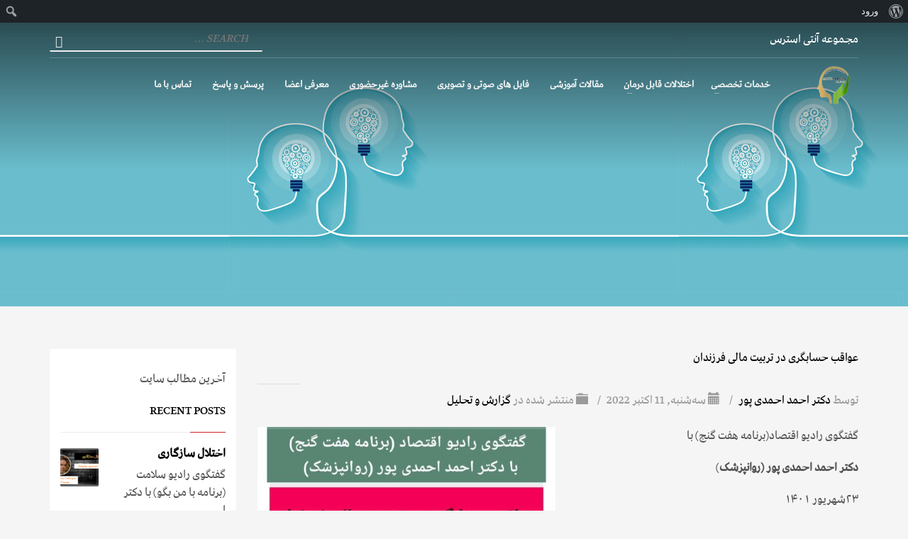

--- FILE ---
content_type: text/html; charset=UTF-8
request_url: http://antistress.ir/2022/10/11/%D8%B9%D9%88%D8%A7%D9%82%D8%A8-%D8%AD%D8%B3%D8%A7%D8%A8%DA%AF%D8%B1%DB%8C-%D8%AF%D8%B1-%D8%AA%D8%B1%D8%A8%DB%8C%D8%AA-%D9%85%D8%A7%D9%84%DB%8C-%D9%81%D8%B1%D8%B2%D9%86%D8%AF%D8%A7%D9%86/
body_size: 18190
content:
<!DOCTYPE html>
<html dir="rtl" lang="fa-IR" prefix="og: http://ogp.me/ns#">
<head>
<meta charset="UTF-8"/>
<meta name="twitter:widgets:csp" content="on"/>
<link rel="profile" href="http://gmpg.org/xfn/11"/>
<link rel="pingback" href="http://antistress.ir/xmlrpc.php"/>

<title>عواقب حسابگری در تربیت مالی فرزندان - آنتی استرس</title>
<meta name='robots' content='max-image-preview:large' />

<!-- This site is optimized with the Yoast SEO plugin v7.9 - https://yoast.com/wordpress/plugins/seo/ -->
<link rel="canonical" href="http://antistress.ir/2022/10/11/%d8%b9%d9%88%d8%a7%d9%82%d8%a8-%d8%ad%d8%b3%d8%a7%d8%a8%da%af%d8%b1%db%8c-%d8%af%d8%b1-%d8%aa%d8%b1%d8%a8%db%8c%d8%aa-%d9%85%d8%a7%d9%84%db%8c-%d9%81%d8%b1%d8%b2%d9%86%d8%af%d8%a7%d9%86/" />
<meta property="og:locale" content="fa_IR" />
<meta property="og:type" content="article" />
<meta property="og:title" content="عواقب حسابگری در تربیت مالی فرزندان - آنتی استرس" />
<meta property="og:description" content="گفتگوی رادیو اقتصاد(برنامه هفت گنج) با دکتر احمد احمدی پور (روانپزشک) ٢٣شهریور ١۴٠١ موضوع گفتگو: عواقب حسابگری در تربیت مالی فرزندان گفتگوی کامل در لینک زیر&#x2b07;&#xfe0f; http://radio.iranseda.ir/timeArchivePart/?VALID=TRUE&amp;ch=19&amp;ti=20:00&amp;d=9/14/2022" />
<meta property="og:url" content="http://antistress.ir/2022/10/11/%d8%b9%d9%88%d8%a7%d9%82%d8%a8-%d8%ad%d8%b3%d8%a7%d8%a8%da%af%d8%b1%db%8c-%d8%af%d8%b1-%d8%aa%d8%b1%d8%a8%db%8c%d8%aa-%d9%85%d8%a7%d9%84%db%8c-%d9%81%d8%b1%d8%b2%d9%86%d8%af%d8%a7%d9%86/" />
<meta property="og:site_name" content="آنتی استرس" />
<meta property="article:section" content="گزارش و تحلیل" />
<meta property="article:published_time" content="2022-10-11T13:19:18+03:30" />
<meta property="article:modified_time" content="2022-10-11T13:20:52+03:30" />
<meta property="og:updated_time" content="2022-10-11T13:20:52+03:30" />
<meta property="og:image" content="http://antistress.ir/wp-content/uploads/2022/10/AddText_۱۰-۱۱-۰۴.۴۰.۰۳.jpg" />
<meta property="og:image:width" content="1080" />
<meta property="og:image:height" content="1062" />
<meta name="twitter:card" content="summary_large_image" />
<meta name="twitter:description" content="گفتگوی رادیو اقتصاد(برنامه هفت گنج) با دکتر احمد احمدی پور (روانپزشک) ٢٣شهریور ١۴٠١ موضوع گفتگو: عواقب حسابگری در تربیت مالی فرزندان گفتگوی کامل در لینک زیر&#x2b07;&#xfe0f; http://radio.iranseda.ir/timeArchivePart/?VALID=TRUE&amp;ch=19&amp;ti=20:00&amp;d=9/14/2022" />
<meta name="twitter:title" content="عواقب حسابگری در تربیت مالی فرزندان - آنتی استرس" />
<meta name="twitter:image" content="http://antistress.ir/wp-content/uploads/2022/10/AddText_۱۰-۱۱-۰۴.۴۰.۰۳.jpg" />
<!-- / Yoast SEO plugin. -->

<link rel='dns-prefetch' href='//fonts.googleapis.com' />
<link rel='dns-prefetch' href='//www.fontstatic.com' />
<link rel="alternate" type="application/rss+xml" title="آنتی استرس &raquo; خوراک" href="http://antistress.ir/feed/" />
<link rel="alternate" type="application/rss+xml" title="آنتی استرس &raquo; خوراک دیدگاه‌ها" href="http://antistress.ir/comments/feed/" />
<link rel="alternate" type="application/rss+xml" title="آنتی استرس &raquo; عواقب حسابگری در تربیت مالی فرزندان خوراک دیدگاه‌ها" href="http://antistress.ir/2022/10/11/%d8%b9%d9%88%d8%a7%d9%82%d8%a8-%d8%ad%d8%b3%d8%a7%d8%a8%da%af%d8%b1%db%8c-%d8%af%d8%b1-%d8%aa%d8%b1%d8%a8%db%8c%d8%aa-%d9%85%d8%a7%d9%84%db%8c-%d9%81%d8%b1%d8%b2%d9%86%d8%af%d8%a7%d9%86/feed/" />
<script type="text/javascript">
window._wpemojiSettings = {"baseUrl":"https:\/\/s.w.org\/images\/core\/emoji\/14.0.0\/72x72\/","ext":".png","svgUrl":"https:\/\/s.w.org\/images\/core\/emoji\/14.0.0\/svg\/","svgExt":".svg","source":{"concatemoji":"http:\/\/antistress.ir\/wp-includes\/js\/wp-emoji-release.min.js?ver=6.1.9"}};
/*! This file is auto-generated */
!function(e,a,t){var n,r,o,i=a.createElement("canvas"),p=i.getContext&&i.getContext("2d");function s(e,t){var a=String.fromCharCode,e=(p.clearRect(0,0,i.width,i.height),p.fillText(a.apply(this,e),0,0),i.toDataURL());return p.clearRect(0,0,i.width,i.height),p.fillText(a.apply(this,t),0,0),e===i.toDataURL()}function c(e){var t=a.createElement("script");t.src=e,t.defer=t.type="text/javascript",a.getElementsByTagName("head")[0].appendChild(t)}for(o=Array("flag","emoji"),t.supports={everything:!0,everythingExceptFlag:!0},r=0;r<o.length;r++)t.supports[o[r]]=function(e){if(p&&p.fillText)switch(p.textBaseline="top",p.font="600 32px Arial",e){case"flag":return s([127987,65039,8205,9895,65039],[127987,65039,8203,9895,65039])?!1:!s([55356,56826,55356,56819],[55356,56826,8203,55356,56819])&&!s([55356,57332,56128,56423,56128,56418,56128,56421,56128,56430,56128,56423,56128,56447],[55356,57332,8203,56128,56423,8203,56128,56418,8203,56128,56421,8203,56128,56430,8203,56128,56423,8203,56128,56447]);case"emoji":return!s([129777,127995,8205,129778,127999],[129777,127995,8203,129778,127999])}return!1}(o[r]),t.supports.everything=t.supports.everything&&t.supports[o[r]],"flag"!==o[r]&&(t.supports.everythingExceptFlag=t.supports.everythingExceptFlag&&t.supports[o[r]]);t.supports.everythingExceptFlag=t.supports.everythingExceptFlag&&!t.supports.flag,t.DOMReady=!1,t.readyCallback=function(){t.DOMReady=!0},t.supports.everything||(n=function(){t.readyCallback()},a.addEventListener?(a.addEventListener("DOMContentLoaded",n,!1),e.addEventListener("load",n,!1)):(e.attachEvent("onload",n),a.attachEvent("onreadystatechange",function(){"complete"===a.readyState&&t.readyCallback()})),(e=t.source||{}).concatemoji?c(e.concatemoji):e.wpemoji&&e.twemoji&&(c(e.twemoji),c(e.wpemoji)))}(window,document,window._wpemojiSettings);
</script>
<style type="text/css">
img.wp-smiley,
img.emoji {
	display: inline !important;
	border: none !important;
	box-shadow: none !important;
	height: 1em !important;
	width: 1em !important;
	margin: 0 0.07em !important;
	vertical-align: -0.1em !important;
	background: none !important;
	padding: 0 !important;
}
</style>
	<link rel='stylesheet' id='cnss_font_awesome_css-css' href='http://antistress.ir/wp-content/plugins/easy-social-icons/css/font-awesome/css/all.min.css?ver=5.7.2' type='text/css' media='all' />
<link rel='stylesheet' id='cnss_font_awesome_v4_shims-css' href='http://antistress.ir/wp-content/plugins/easy-social-icons/css/font-awesome/css/v4-shims.min.css?ver=5.7.2' type='text/css' media='all' />
<link rel='stylesheet' id='cnss_css-css' href='http://antistress.ir/wp-content/plugins/easy-social-icons/css/cnss.css?ver=1.0' type='text/css' media='all' />
<link rel='stylesheet' id='dashicons-css' href='http://antistress.ir/wp-includes/css/dashicons.min.css?ver=6.1.9' type='text/css' media='all' />
<link rel='stylesheet' id='admin-bar-rtl-css' href='http://antistress.ir/wp-includes/css/admin-bar-rtl.min.css?ver=6.1.9' type='text/css' media='all' />
<link rel='stylesheet' id='zn_all_g_fonts-css' href='//fonts.googleapis.com/css?family=Poppins&#038;ver=6.1.9' type='text/css' media='all' />
<link rel='stylesheet' id='wp-block-library-rtl-css' href='http://antistress.ir/wp-includes/css/dist/block-library/style-rtl.min.css?ver=6.1.9' type='text/css' media='all' />
<style id='bp-login-form-style-inline-css' type='text/css'>
.widget_bp_core_login_widget .bp-login-widget-user-avatar{float:left}.widget_bp_core_login_widget .bp-login-widget-user-links{margin-left:70px}#bp-login-widget-form label{display:block;font-weight:600;margin:15px 0 5px;width:auto}#bp-login-widget-form input[type=password],#bp-login-widget-form input[type=text]{background-color:#fafafa;border:1px solid #d6d6d6;border-radius:0;font:inherit;font-size:100%;padding:.5em;width:100%}#bp-login-widget-form .bp-login-widget-register-link,#bp-login-widget-form .login-submit{display:inline;width:-moz-fit-content;width:fit-content}#bp-login-widget-form .bp-login-widget-register-link{margin-left:1em}#bp-login-widget-form .bp-login-widget-register-link a{filter:invert(1)}#bp-login-widget-form .bp-login-widget-pwd-link{font-size:80%}

</style>
<style id='bp-primary-nav-style-inline-css' type='text/css'>
.buddypress_object_nav .bp-navs{background:transparent;clear:both;overflow:hidden}.buddypress_object_nav .bp-navs ul{margin:0;padding:0}.buddypress_object_nav .bp-navs ul li{list-style:none;margin:0}.buddypress_object_nav .bp-navs ul li a,.buddypress_object_nav .bp-navs ul li span{border:0;display:block;padding:5px 10px;text-decoration:none}.buddypress_object_nav .bp-navs ul li .count{background:#eaeaea;border:1px solid #ccc;border-radius:50%;color:#555;display:inline-block;font-size:12px;margin-left:2px;padding:3px 6px;text-align:center;vertical-align:middle}.buddypress_object_nav .bp-navs ul li a .count:empty{display:none}.buddypress_object_nav .bp-navs ul li.last select{max-width:185px}.buddypress_object_nav .bp-navs ul li.current a,.buddypress_object_nav .bp-navs ul li.selected a{color:#333;opacity:1}.buddypress_object_nav .bp-navs ul li.current a .count,.buddypress_object_nav .bp-navs ul li.selected a .count{background-color:#fff}.buddypress_object_nav .bp-navs ul li.dynamic a .count,.buddypress_object_nav .bp-navs ul li.dynamic.current a .count,.buddypress_object_nav .bp-navs ul li.dynamic.selected a .count{background-color:#5087e5;border:0;color:#fafafa}.buddypress_object_nav .bp-navs ul li.dynamic a:hover .count{background-color:#5087e5;border:0;color:#fff}.buddypress_object_nav .main-navs.dir-navs{margin-bottom:20px}.buddypress_object_nav .bp-navs.group-create-links ul li.current a{text-align:center}.buddypress_object_nav .bp-navs.group-create-links ul li:not(.current),.buddypress_object_nav .bp-navs.group-create-links ul li:not(.current) a{color:#767676}.buddypress_object_nav .bp-navs.group-create-links ul li:not(.current) a:focus,.buddypress_object_nav .bp-navs.group-create-links ul li:not(.current) a:hover{background:none;color:#555}.buddypress_object_nav .bp-navs.group-create-links ul li:not(.current) a[disabled]:focus,.buddypress_object_nav .bp-navs.group-create-links ul li:not(.current) a[disabled]:hover{color:#767676}

</style>
<style id='bp-member-style-inline-css' type='text/css'>
[data-type="bp/member"] input.components-placeholder__input{border:1px solid #757575;border-radius:2px;flex:1 1 auto;padding:6px 8px}.bp-block-member{position:relative}.bp-block-member .member-content{display:flex}.bp-block-member .user-nicename{display:block}.bp-block-member .user-nicename a{border:none;color:currentColor;text-decoration:none}.bp-block-member .bp-profile-button{width:100%}.bp-block-member .bp-profile-button a.button{bottom:10px;display:inline-block;margin:18px 0 0;position:absolute;right:0}.bp-block-member.has-cover .item-header-avatar,.bp-block-member.has-cover .member-content,.bp-block-member.has-cover .member-description{z-index:2}.bp-block-member.has-cover .member-content,.bp-block-member.has-cover .member-description{padding-top:75px}.bp-block-member.has-cover .bp-member-cover-image{background-color:#c5c5c5;background-position:top;background-repeat:no-repeat;background-size:cover;border:0;display:block;height:150px;left:0;margin:0;padding:0;position:absolute;top:0;width:100%;z-index:1}.bp-block-member img.avatar{height:auto;width:auto}.bp-block-member.avatar-none .item-header-avatar{display:none}.bp-block-member.avatar-none.has-cover{min-height:200px}.bp-block-member.avatar-full{min-height:150px}.bp-block-member.avatar-full .item-header-avatar{width:180px}.bp-block-member.avatar-thumb .member-content{align-items:center;min-height:50px}.bp-block-member.avatar-thumb .item-header-avatar{width:70px}.bp-block-member.avatar-full.has-cover{min-height:300px}.bp-block-member.avatar-full.has-cover .item-header-avatar{width:200px}.bp-block-member.avatar-full.has-cover img.avatar{background:hsla(0,0%,100%,.8);border:2px solid #fff;margin-left:20px}.bp-block-member.avatar-thumb.has-cover .item-header-avatar{padding-top:75px}.entry .entry-content .bp-block-member .user-nicename a{border:none;color:currentColor;text-decoration:none}

</style>
<style id='bp-members-style-inline-css' type='text/css'>
[data-type="bp/members"] .components-placeholder.is-appender{min-height:0}[data-type="bp/members"] .components-placeholder.is-appender .components-placeholder__label:empty{display:none}[data-type="bp/members"] .components-placeholder input.components-placeholder__input{border:1px solid #757575;border-radius:2px;flex:1 1 auto;padding:6px 8px}[data-type="bp/members"].avatar-none .member-description{width:calc(100% - 44px)}[data-type="bp/members"].avatar-full .member-description{width:calc(100% - 224px)}[data-type="bp/members"].avatar-thumb .member-description{width:calc(100% - 114px)}[data-type="bp/members"] .member-content{position:relative}[data-type="bp/members"] .member-content .is-right{position:absolute;right:2px;top:2px}[data-type="bp/members"] .columns-2 .member-content .member-description,[data-type="bp/members"] .columns-3 .member-content .member-description,[data-type="bp/members"] .columns-4 .member-content .member-description{padding-left:44px;width:calc(100% - 44px)}[data-type="bp/members"] .columns-3 .is-right{right:-10px}[data-type="bp/members"] .columns-4 .is-right{right:-50px}.bp-block-members.is-grid{display:flex;flex-wrap:wrap;padding:0}.bp-block-members.is-grid .member-content{margin:0 1.25em 1.25em 0;width:100%}@media(min-width:600px){.bp-block-members.columns-2 .member-content{width:calc(50% - .625em)}.bp-block-members.columns-2 .member-content:nth-child(2n){margin-right:0}.bp-block-members.columns-3 .member-content{width:calc(33.33333% - .83333em)}.bp-block-members.columns-3 .member-content:nth-child(3n){margin-right:0}.bp-block-members.columns-4 .member-content{width:calc(25% - .9375em)}.bp-block-members.columns-4 .member-content:nth-child(4n){margin-right:0}}.bp-block-members .member-content{display:flex;flex-direction:column;padding-bottom:1em;text-align:center}.bp-block-members .member-content .item-header-avatar,.bp-block-members .member-content .member-description{width:100%}.bp-block-members .member-content .item-header-avatar{margin:0 auto}.bp-block-members .member-content .item-header-avatar img.avatar{display:inline-block}@media(min-width:600px){.bp-block-members .member-content{flex-direction:row;text-align:left}.bp-block-members .member-content .item-header-avatar,.bp-block-members .member-content .member-description{width:auto}.bp-block-members .member-content .item-header-avatar{margin:0}}.bp-block-members .member-content .user-nicename{display:block}.bp-block-members .member-content .user-nicename a{border:none;color:currentColor;text-decoration:none}.bp-block-members .member-content time{color:#767676;display:block;font-size:80%}.bp-block-members.avatar-none .item-header-avatar{display:none}.bp-block-members.avatar-full{min-height:190px}.bp-block-members.avatar-full .item-header-avatar{width:180px}.bp-block-members.avatar-thumb .member-content{min-height:80px}.bp-block-members.avatar-thumb .item-header-avatar{width:70px}.bp-block-members.columns-2 .member-content,.bp-block-members.columns-3 .member-content,.bp-block-members.columns-4 .member-content{display:block;text-align:center}.bp-block-members.columns-2 .member-content .item-header-avatar,.bp-block-members.columns-3 .member-content .item-header-avatar,.bp-block-members.columns-4 .member-content .item-header-avatar{margin:0 auto}.bp-block-members img.avatar{height:auto;max-width:-moz-fit-content;max-width:fit-content;width:auto}.bp-block-members .member-content.has-activity{align-items:center}.bp-block-members .member-content.has-activity .item-header-avatar{padding-right:1em}.bp-block-members .member-content.has-activity .wp-block-quote{margin-bottom:0;text-align:left}.bp-block-members .member-content.has-activity .wp-block-quote cite a,.entry .entry-content .bp-block-members .user-nicename a{border:none;color:currentColor;text-decoration:none}

</style>
<style id='bp-dynamic-members-style-inline-css' type='text/css'>
.bp-dynamic-block-container .item-options{font-size:.5em;margin:0 0 1em;padding:1em 0}.bp-dynamic-block-container .item-options a.selected{font-weight:600}.bp-dynamic-block-container ul.item-list{list-style:none;margin:1em 0;padding-left:0}.bp-dynamic-block-container ul.item-list li{margin-bottom:1em}.bp-dynamic-block-container ul.item-list li:after,.bp-dynamic-block-container ul.item-list li:before{content:" ";display:table}.bp-dynamic-block-container ul.item-list li:after{clear:both}.bp-dynamic-block-container ul.item-list li .item-avatar{float:left;width:60px}.bp-dynamic-block-container ul.item-list li .item{margin-left:70px}

</style>
<style id='bp-online-members-style-inline-css' type='text/css'>
.widget_bp_core_whos_online_widget .avatar-block,[data-type="bp/online-members"] .avatar-block{display:flex;flex-flow:row wrap}.widget_bp_core_whos_online_widget .avatar-block img,[data-type="bp/online-members"] .avatar-block img{margin:.5em}

</style>
<style id='bp-active-members-style-inline-css' type='text/css'>
.widget_bp_core_recently_active_widget .avatar-block,[data-type="bp/active-members"] .avatar-block{display:flex;flex-flow:row wrap}.widget_bp_core_recently_active_widget .avatar-block img,[data-type="bp/active-members"] .avatar-block img{margin:.5em}

</style>
<style id='bp-latest-activities-style-inline-css' type='text/css'>
.bp-latest-activities .components-flex.components-select-control select[multiple]{height:auto;padding:0 8px}.bp-latest-activities .components-flex.components-select-control select[multiple]+.components-input-control__suffix svg{display:none}.bp-latest-activities-block a,.entry .entry-content .bp-latest-activities-block a{border:none;text-decoration:none}.bp-latest-activities-block .activity-list.item-list blockquote{border:none;padding:0}.bp-latest-activities-block .activity-list.item-list blockquote .activity-item:not(.mini){box-shadow:1px 0 4px rgba(0,0,0,.15);padding:0 1em;position:relative}.bp-latest-activities-block .activity-list.item-list blockquote .activity-item:not(.mini):after,.bp-latest-activities-block .activity-list.item-list blockquote .activity-item:not(.mini):before{border-color:transparent;border-style:solid;content:"";display:block;height:0;left:15px;position:absolute;width:0}.bp-latest-activities-block .activity-list.item-list blockquote .activity-item:not(.mini):before{border-top-color:rgba(0,0,0,.15);border-width:9px;bottom:-18px;left:14px}.bp-latest-activities-block .activity-list.item-list blockquote .activity-item:not(.mini):after{border-top-color:#fff;border-width:8px;bottom:-16px}.bp-latest-activities-block .activity-list.item-list blockquote .activity-item.mini .avatar{display:inline-block;height:20px;margin-right:2px;vertical-align:middle;width:20px}.bp-latest-activities-block .activity-list.item-list footer{align-items:center;display:flex}.bp-latest-activities-block .activity-list.item-list footer img.avatar{border:none;display:inline-block;margin-right:.5em}.bp-latest-activities-block .activity-list.item-list footer .activity-time-since{font-size:90%}.bp-latest-activities-block .widget-error{border-left:4px solid #0b80a4;box-shadow:1px 0 4px rgba(0,0,0,.15)}.bp-latest-activities-block .widget-error p{padding:0 1em}

</style>
<link rel='stylesheet' id='classic-theme-styles-css' href='http://antistress.ir/wp-includes/css/classic-themes.min.css?ver=1' type='text/css' media='all' />
<style id='global-styles-inline-css' type='text/css'>
body{--wp--preset--color--black: #000000;--wp--preset--color--cyan-bluish-gray: #abb8c3;--wp--preset--color--white: #ffffff;--wp--preset--color--pale-pink: #f78da7;--wp--preset--color--vivid-red: #cf2e2e;--wp--preset--color--luminous-vivid-orange: #ff6900;--wp--preset--color--luminous-vivid-amber: #fcb900;--wp--preset--color--light-green-cyan: #7bdcb5;--wp--preset--color--vivid-green-cyan: #00d084;--wp--preset--color--pale-cyan-blue: #8ed1fc;--wp--preset--color--vivid-cyan-blue: #0693e3;--wp--preset--color--vivid-purple: #9b51e0;--wp--preset--gradient--vivid-cyan-blue-to-vivid-purple: linear-gradient(135deg,rgba(6,147,227,1) 0%,rgb(155,81,224) 100%);--wp--preset--gradient--light-green-cyan-to-vivid-green-cyan: linear-gradient(135deg,rgb(122,220,180) 0%,rgb(0,208,130) 100%);--wp--preset--gradient--luminous-vivid-amber-to-luminous-vivid-orange: linear-gradient(135deg,rgba(252,185,0,1) 0%,rgba(255,105,0,1) 100%);--wp--preset--gradient--luminous-vivid-orange-to-vivid-red: linear-gradient(135deg,rgba(255,105,0,1) 0%,rgb(207,46,46) 100%);--wp--preset--gradient--very-light-gray-to-cyan-bluish-gray: linear-gradient(135deg,rgb(238,238,238) 0%,rgb(169,184,195) 100%);--wp--preset--gradient--cool-to-warm-spectrum: linear-gradient(135deg,rgb(74,234,220) 0%,rgb(151,120,209) 20%,rgb(207,42,186) 40%,rgb(238,44,130) 60%,rgb(251,105,98) 80%,rgb(254,248,76) 100%);--wp--preset--gradient--blush-light-purple: linear-gradient(135deg,rgb(255,206,236) 0%,rgb(152,150,240) 100%);--wp--preset--gradient--blush-bordeaux: linear-gradient(135deg,rgb(254,205,165) 0%,rgb(254,45,45) 50%,rgb(107,0,62) 100%);--wp--preset--gradient--luminous-dusk: linear-gradient(135deg,rgb(255,203,112) 0%,rgb(199,81,192) 50%,rgb(65,88,208) 100%);--wp--preset--gradient--pale-ocean: linear-gradient(135deg,rgb(255,245,203) 0%,rgb(182,227,212) 50%,rgb(51,167,181) 100%);--wp--preset--gradient--electric-grass: linear-gradient(135deg,rgb(202,248,128) 0%,rgb(113,206,126) 100%);--wp--preset--gradient--midnight: linear-gradient(135deg,rgb(2,3,129) 0%,rgb(40,116,252) 100%);--wp--preset--duotone--dark-grayscale: url('#wp-duotone-dark-grayscale');--wp--preset--duotone--grayscale: url('#wp-duotone-grayscale');--wp--preset--duotone--purple-yellow: url('#wp-duotone-purple-yellow');--wp--preset--duotone--blue-red: url('#wp-duotone-blue-red');--wp--preset--duotone--midnight: url('#wp-duotone-midnight');--wp--preset--duotone--magenta-yellow: url('#wp-duotone-magenta-yellow');--wp--preset--duotone--purple-green: url('#wp-duotone-purple-green');--wp--preset--duotone--blue-orange: url('#wp-duotone-blue-orange');--wp--preset--font-size--small: 13px;--wp--preset--font-size--medium: 20px;--wp--preset--font-size--large: 36px;--wp--preset--font-size--x-large: 42px;--wp--preset--spacing--20: 0.44rem;--wp--preset--spacing--30: 0.67rem;--wp--preset--spacing--40: 1rem;--wp--preset--spacing--50: 1.5rem;--wp--preset--spacing--60: 2.25rem;--wp--preset--spacing--70: 3.38rem;--wp--preset--spacing--80: 5.06rem;}:where(.is-layout-flex){gap: 0.5em;}body .is-layout-flow > .alignleft{float: left;margin-inline-start: 0;margin-inline-end: 2em;}body .is-layout-flow > .alignright{float: right;margin-inline-start: 2em;margin-inline-end: 0;}body .is-layout-flow > .aligncenter{margin-left: auto !important;margin-right: auto !important;}body .is-layout-constrained > .alignleft{float: left;margin-inline-start: 0;margin-inline-end: 2em;}body .is-layout-constrained > .alignright{float: right;margin-inline-start: 2em;margin-inline-end: 0;}body .is-layout-constrained > .aligncenter{margin-left: auto !important;margin-right: auto !important;}body .is-layout-constrained > :where(:not(.alignleft):not(.alignright):not(.alignfull)){max-width: var(--wp--style--global--content-size);margin-left: auto !important;margin-right: auto !important;}body .is-layout-constrained > .alignwide{max-width: var(--wp--style--global--wide-size);}body .is-layout-flex{display: flex;}body .is-layout-flex{flex-wrap: wrap;align-items: center;}body .is-layout-flex > *{margin: 0;}:where(.wp-block-columns.is-layout-flex){gap: 2em;}.has-black-color{color: var(--wp--preset--color--black) !important;}.has-cyan-bluish-gray-color{color: var(--wp--preset--color--cyan-bluish-gray) !important;}.has-white-color{color: var(--wp--preset--color--white) !important;}.has-pale-pink-color{color: var(--wp--preset--color--pale-pink) !important;}.has-vivid-red-color{color: var(--wp--preset--color--vivid-red) !important;}.has-luminous-vivid-orange-color{color: var(--wp--preset--color--luminous-vivid-orange) !important;}.has-luminous-vivid-amber-color{color: var(--wp--preset--color--luminous-vivid-amber) !important;}.has-light-green-cyan-color{color: var(--wp--preset--color--light-green-cyan) !important;}.has-vivid-green-cyan-color{color: var(--wp--preset--color--vivid-green-cyan) !important;}.has-pale-cyan-blue-color{color: var(--wp--preset--color--pale-cyan-blue) !important;}.has-vivid-cyan-blue-color{color: var(--wp--preset--color--vivid-cyan-blue) !important;}.has-vivid-purple-color{color: var(--wp--preset--color--vivid-purple) !important;}.has-black-background-color{background-color: var(--wp--preset--color--black) !important;}.has-cyan-bluish-gray-background-color{background-color: var(--wp--preset--color--cyan-bluish-gray) !important;}.has-white-background-color{background-color: var(--wp--preset--color--white) !important;}.has-pale-pink-background-color{background-color: var(--wp--preset--color--pale-pink) !important;}.has-vivid-red-background-color{background-color: var(--wp--preset--color--vivid-red) !important;}.has-luminous-vivid-orange-background-color{background-color: var(--wp--preset--color--luminous-vivid-orange) !important;}.has-luminous-vivid-amber-background-color{background-color: var(--wp--preset--color--luminous-vivid-amber) !important;}.has-light-green-cyan-background-color{background-color: var(--wp--preset--color--light-green-cyan) !important;}.has-vivid-green-cyan-background-color{background-color: var(--wp--preset--color--vivid-green-cyan) !important;}.has-pale-cyan-blue-background-color{background-color: var(--wp--preset--color--pale-cyan-blue) !important;}.has-vivid-cyan-blue-background-color{background-color: var(--wp--preset--color--vivid-cyan-blue) !important;}.has-vivid-purple-background-color{background-color: var(--wp--preset--color--vivid-purple) !important;}.has-black-border-color{border-color: var(--wp--preset--color--black) !important;}.has-cyan-bluish-gray-border-color{border-color: var(--wp--preset--color--cyan-bluish-gray) !important;}.has-white-border-color{border-color: var(--wp--preset--color--white) !important;}.has-pale-pink-border-color{border-color: var(--wp--preset--color--pale-pink) !important;}.has-vivid-red-border-color{border-color: var(--wp--preset--color--vivid-red) !important;}.has-luminous-vivid-orange-border-color{border-color: var(--wp--preset--color--luminous-vivid-orange) !important;}.has-luminous-vivid-amber-border-color{border-color: var(--wp--preset--color--luminous-vivid-amber) !important;}.has-light-green-cyan-border-color{border-color: var(--wp--preset--color--light-green-cyan) !important;}.has-vivid-green-cyan-border-color{border-color: var(--wp--preset--color--vivid-green-cyan) !important;}.has-pale-cyan-blue-border-color{border-color: var(--wp--preset--color--pale-cyan-blue) !important;}.has-vivid-cyan-blue-border-color{border-color: var(--wp--preset--color--vivid-cyan-blue) !important;}.has-vivid-purple-border-color{border-color: var(--wp--preset--color--vivid-purple) !important;}.has-vivid-cyan-blue-to-vivid-purple-gradient-background{background: var(--wp--preset--gradient--vivid-cyan-blue-to-vivid-purple) !important;}.has-light-green-cyan-to-vivid-green-cyan-gradient-background{background: var(--wp--preset--gradient--light-green-cyan-to-vivid-green-cyan) !important;}.has-luminous-vivid-amber-to-luminous-vivid-orange-gradient-background{background: var(--wp--preset--gradient--luminous-vivid-amber-to-luminous-vivid-orange) !important;}.has-luminous-vivid-orange-to-vivid-red-gradient-background{background: var(--wp--preset--gradient--luminous-vivid-orange-to-vivid-red) !important;}.has-very-light-gray-to-cyan-bluish-gray-gradient-background{background: var(--wp--preset--gradient--very-light-gray-to-cyan-bluish-gray) !important;}.has-cool-to-warm-spectrum-gradient-background{background: var(--wp--preset--gradient--cool-to-warm-spectrum) !important;}.has-blush-light-purple-gradient-background{background: var(--wp--preset--gradient--blush-light-purple) !important;}.has-blush-bordeaux-gradient-background{background: var(--wp--preset--gradient--blush-bordeaux) !important;}.has-luminous-dusk-gradient-background{background: var(--wp--preset--gradient--luminous-dusk) !important;}.has-pale-ocean-gradient-background{background: var(--wp--preset--gradient--pale-ocean) !important;}.has-electric-grass-gradient-background{background: var(--wp--preset--gradient--electric-grass) !important;}.has-midnight-gradient-background{background: var(--wp--preset--gradient--midnight) !important;}.has-small-font-size{font-size: var(--wp--preset--font-size--small) !important;}.has-medium-font-size{font-size: var(--wp--preset--font-size--medium) !important;}.has-large-font-size{font-size: var(--wp--preset--font-size--large) !important;}.has-x-large-font-size{font-size: var(--wp--preset--font-size--x-large) !important;}
.wp-block-navigation a:where(:not(.wp-element-button)){color: inherit;}
:where(.wp-block-columns.is-layout-flex){gap: 2em;}
.wp-block-pullquote{font-size: 1.5em;line-height: 1.6;}
</style>
<link rel='stylesheet' id='bp-admin-bar-rtl-css' href='http://antistress.ir/wp-content/plugins/buddypress/bp-core/css/admin-bar-rtl.min.css?ver=12.5.0' type='text/css' media='all' />
<link rel='stylesheet' id='dwqa-style-css' href='http://antistress.ir/wp-content/plugins/dw-question-answer-pro/templates/assets/css/style.css?ver=250420160307' type='text/css' media='all' />
<link rel='stylesheet' id='dwqa-style-rtl-css' href='http://antistress.ir/wp-content/plugins/dw-question-answer-pro/templates/assets/css/rtl.css?ver=250420160307' type='text/css' media='all' />
<link rel='stylesheet' id='arabic-webfonts-css' href='//www.fontstatic.com/f=bahij,' type='text/css' media='all' />
<link rel='stylesheet' id='yoast-seo-adminbar-css' href='http://antistress.ir/wp-content/plugins/wordpress-seo/css/dist/adminbar-790-rtl.min.css?ver=7.9' type='text/css' media='all' />
<link rel='stylesheet' id='hg-mailchimp-styles-css' href='http://antistress.ir/wp-content/themes/kallyas_15.15/framework/hogash-mailchimp/assets/css/hg-mailchimp.css?ver=1.0.0' type='text/css' media='all' />
<link rel='stylesheet' id='kallyas-styles-css' href='http://antistress.ir/wp-content/themes/kallyas_15.15/style.css?ver=4.15.15' type='text/css' media='all' />
<link rel='stylesheet' id='th-bootstrap-styles-css' href='http://antistress.ir/wp-content/themes/kallyas_15.15/css/bootstrap.min.css?ver=4.15.15' type='text/css' media='all' />
<link rel='stylesheet' id='th-theme-template-styles-css' href='http://antistress.ir/wp-content/themes/kallyas_15.15/css/template.min.css?ver=4.15.15' type='text/css' media='all' />
<link rel='stylesheet' id='buddypress-overrides-css' href='http://antistress.ir/wp-content/themes/kallyas_15.15/css/plugins/kl-buddypress.css?ver=4.15.15' type='text/css' media='all' />
<link rel='stylesheet' id='dwqa_leaderboard-css' href='http://antistress.ir/wp-content/plugins/dw-question-answer-pro/templates/assets/css/leaderboard.css?ver=6.1.9' type='text/css' media='all' />
<link rel='stylesheet' id='zion-frontend-css' href='http://antistress.ir/wp-content/themes/kallyas_15.15/framework/zion-builder/assets/css/znb_frontend.css?ver=1.0.16' type='text/css' media='all' />
<link rel='stylesheet' id='zion-frontend-rtl-css' href='http://antistress.ir/wp-content/themes/kallyas_15.15/framework/zion-builder/assets/css/rtl.css?ver=1.0.16' type='text/css' media='all' />
<link rel='stylesheet' id='1087-layout.css-css' href='//antistress.ir/wp-content/uploads/zion-builder/cache/1087-layout.css?ver=7d1be613a1973ff716e0314154c69a78' type='text/css' media='all' />
<link rel='stylesheet' id='tmm-css' href='http://antistress.ir/wp-content/plugins/team-members/inc/css/tmm_style.css?ver=6.1.9' type='text/css' media='all' />
<link rel='stylesheet' id='th-theme-print-stylesheet-css' href='http://antistress.ir/wp-content/themes/kallyas_15.15/css/print.css?ver=4.15.15' type='text/css' media='print' />
<link rel='stylesheet' id='kallyas-rtl-css' href='http://antistress.ir/wp-content/themes/kallyas_15.15/css/rtl.css?ver=4.15.15' type='text/css' media='all' />
<link rel='stylesheet' id='th-theme-options-styles-css' href='//antistress.ir/wp-content/uploads/zn_dynamic.css?ver=1717788758' type='text/css' media='all' />
<script type='text/javascript' src='http://antistress.ir/wp-includes/js/jquery/jquery.min.js?ver=3.6.1' id='jquery-core-js'></script>
<script type='text/javascript' src='http://antistress.ir/wp-includes/js/jquery/jquery-migrate.min.js?ver=3.3.2' id='jquery-migrate-js'></script>
<script type='text/javascript' src='http://antistress.ir/wp-content/plugins/easy-social-icons/js/cnss.js?ver=1.0' id='cnss_js-js'></script>
<link rel="https://api.w.org/" href="http://antistress.ir/wp-json/" /><link rel="alternate" type="application/json" href="http://antistress.ir/wp-json/wp/v2/posts/1087" /><link rel="EditURI" type="application/rsd+xml" title="RSD" href="http://antistress.ir/xmlrpc.php?rsd" />
<link rel="wlwmanifest" type="application/wlwmanifest+xml" href="http://antistress.ir/wp-includes/wlwmanifest.xml" />
<meta name="generator" content="WordPress 6.1.9" />
<link rel='shortlink' href='http://antistress.ir/?p=1087' />
<link rel="alternate" type="application/json+oembed" href="http://antistress.ir/wp-json/oembed/1.0/embed?url=http%3A%2F%2Fantistress.ir%2F2022%2F10%2F11%2F%25d8%25b9%25d9%2588%25d8%25a7%25d9%2582%25d8%25a8-%25d8%25ad%25d8%25b3%25d8%25a7%25d8%25a8%25da%25af%25d8%25b1%25db%258c-%25d8%25af%25d8%25b1-%25d8%25aa%25d8%25b1%25d8%25a8%25db%258c%25d8%25aa-%25d9%2585%25d8%25a7%25d9%2584%25db%258c-%25d9%2581%25d8%25b1%25d8%25b2%25d9%2586%25d8%25af%25d8%25a7%25d9%2586%2F" />
<link rel="alternate" type="text/xml+oembed" href="http://antistress.ir/wp-json/oembed/1.0/embed?url=http%3A%2F%2Fantistress.ir%2F2022%2F10%2F11%2F%25d8%25b9%25d9%2588%25d8%25a7%25d9%2582%25d8%25a8-%25d8%25ad%25d8%25b3%25d8%25a7%25d8%25a8%25da%25af%25d8%25b1%25db%258c-%25d8%25af%25d8%25b1-%25d8%25aa%25d8%25b1%25d8%25a8%25db%258c%25d8%25aa-%25d9%2585%25d8%25a7%25d9%2584%25db%258c-%25d9%2581%25d8%25b1%25d8%25b2%25d9%2586%25d8%25af%25d8%25a7%25d9%2586%2F&#038;format=xml" />

	<script type="text/javascript">var ajaxurl = 'http://antistress.ir/wp-admin/admin-ajax.php';</script>

	<link rel="preconnect" href="https://fonts.googleapis.com">
	<link rel="preconnect" href="https://fonts.gstatic.com">
	<link href='https://fonts.googleapis.com/css2?display=swap&family=Poppins' rel='stylesheet'><style type="text/css">
		ul.cnss-social-icon li.cn-fa-icon a{background-color:#1e73be!important;}
		ul.cnss-social-icon li.cn-fa-icon a:hover{background-color:#91a8bf!important;color:#ff5454!important;}
		</style><!-- Start arabic-webfonts v1.4.6 styles -->        <style id='arabic-webfonts' type='text/css'>
                      body.rtl, body.rtl header, body.rtl footer, body.rtl .content, body.rtl .sidebar, body.rtl p, body.rtl h1, body.rtl h2, body.rtl h3, body.rtl h4, body.rtl h5, body.rtl h6, body.rtl ul, body.rtl li, body.rtl div, body.rtl nav, body.rtl nav a, body.rtl nav ul li, body.rtl input, body.rtl button, body.rtl label, body.rtl textarea, body.rtl input::placeholder {
                      font-family: 'bahij' !important;
                                 font-size: 17px !important;
                                 line-height: 1.5 !important;
                      }
                                 body.rtl p {
                      font-family: 'bahij' !important;
                                                       text-decoration: none !important;
                      }
                                 body.rtl h1 {
                      font-family: 'bahij' !important;
                                                       text-decoration: none !important;
                      }
                                 body.rtl h2 {
                      font-family: 'bahij' !important;
                                                       text-decoration: none !important;
                      }
                                 body.rtl h3 {
                      font-family: 'bahij' !important;
                                                       text-decoration: none !important;
                      }
                                 body.rtl h4 {
                      font-family: 'bahij' !important;
                                                       text-decoration: none !important;
                      }
                                 body.rtl h5 {
                      font-family: 'bahij' !important;
                                                       text-decoration: none !important;
                      }
                                 body.rtl h6 {
                      font-family: 'bahij' !important;
                                                       text-decoration: none !important;
                      }
                      	    </style>
        <!-- /End arabic-webfonts styles -->		<meta name="theme-color"
			  content="#1e73be">
				<meta name="viewport" content="width=device-width, initial-scale=1, maximum-scale=1"/>
		
		<!--[if lte IE 8]>
		<script type="text/javascript">
			var $buoop = {
				vs: {i: 10, f: 25, o: 12.1, s: 7, n: 9}
			};

			$buoop.ol = window.onload;

			window.onload = function () {
				try {
					if ($buoop.ol) {
						$buoop.ol()
					}
				}
				catch (e) {
				}

				var e = document.createElement("script");
				e.setAttribute("type", "text/javascript");
				e.setAttribute("src", "http://browser-update.org/update.js");
				document.body.appendChild(e);
			};
		</script>
		<![endif]-->

		<!-- for IE6-8 support of HTML5 elements -->
		<!--[if lt IE 9]>
		<script src="//html5shim.googlecode.com/svn/trunk/html5.js"></script>
		<![endif]-->
		
	<!-- Fallback for animating in viewport -->
	<noscript>
		<style type="text/css" media="screen">
			.zn-animateInViewport {visibility: visible;}
		</style>
	</noscript>
	<style type="text/css" media="print">#wpadminbar { display:none; }</style>
	<style type="text/css" media="screen">
	html { margin-top: 32px !important; }
	@media screen and ( max-width: 782px ) {
		html { margin-top: 46px !important; }
	}
</style>
			<style type="text/css" id="wp-custom-css">
			.iosSlider .slide-item-bg{
	height:400px;
}
.iosslider--custom-height{
	padding-bottom:35%;
}
.zn-bgSource-image{
	opacity:0.4;
	background-image:url(http://antistress.ir/wp-content/uploads/2023/03/pxfuel-4-copy-1-scaled.jpg)!important;
	background-repeat:no-repeat;
	background-position:center center;
	background-size:cover;
	background-attachment:scroll;
}
.kl-iconbox--theme-light{
	box-shadow:0.7px 0.7px 0.7px
}
.page-subheader {
	background-image:url(http://antistress.ir/wp-content/uploads/2023/02/IMG_0426.jpg)

}

.slide-item-bg .cover-fit-img .vertical-pos--center{
			background-image:url(http://antistress.ir/wp-content/uploads/2023/03/pxfuel-scaled.jpg)!important
	}
.eluid4aaeb07e .kl-iconbox__inner .kl-iconbox__icon {
    color: black;
}
.eluidece032bc .kl-iconbox__inner .kl-iconbox__icon {
    color: black;
}
.eluid3722323f .kl-iconbox__inner .kl-iconbox__icon {
    color: black;
}
.eluidb6fe9de0 .kl-iconbox__inner .kl-iconbox__icon {
    color: black;
}
.eluida3936758 .kl-iconbox__inner .kl-iconbox__icon {
    color: black;
}
.eluid47a68b15 .kl-iconbox__inner .kl-iconbox__icon {
    color: black;
}
.eluid4aaeb07e .kl-iconbox__inner .kl-iconbox__desc {
	color:black
}
.eluid4aaeb07e .kl-iconbox__inner .kl-iconbox__title {
	color: black;
}
.eluidece032bc .kl-iconbox__inner .kl-iconbox__title {
	color: black;
}
.eluidece032bc .kl-iconbox__inner .kl-iconbox__desc {
	color:black;
}
.eluid3722323f .kl-iconbox__inner .kl-iconbox__title {
	color:black;
}
.eluidb6fe9de0 .kl-iconbox__inner .kl-iconbox__title {
	color:black;
}
.eluidb6fe9de0 .kl-iconbox__inner .kl-iconbox__title {
	color:black;
}
.eluidb6fe9de0 .kl-iconbox__inner .kl-iconbox__title {
	color:black;
}
.eluid47a68b15 .kl-iconbox__inner .kl-iconbox__desc{
	color:black;
}
.eluidb6fe9de0 .kl-iconbox__inner .kl-iconbox__title {
	color:black;
}
.eluida3936758 .kl-iconbox__inner .kl-iconbox__desc {
	color:black;
}
.eluida3936758 .kl-iconbox__inner .kl-iconbox__title {
	color:black;
}
.eluid47a68b15 .kl-iconbox__inner .kl-iconbox__desc{
	color:black;
}

.eluid47a68b15 .kl-iconbox__inner .kl-iconbox__title {
	color:black;
}
.eluid3722323f .kl-iconbox__inner .kl-iconbox__desc{
	color:black;
}
.eluidb6fe9de0 .kl-iconbox__inner .kl-iconbox__desc{
	color:black;
}
/* .site-header  .style7    .header--no-stick  .sticky-resize .headerstyle--default .site-header--absolute .nav-th--light .sheader-sh--light{
	background-color:pink;
}
.site-header-wrapper .sticky-top-area{
	background-color:pink;!important
} */		</style>
			<style id="egf-frontend-styles" type="text/css">
		p {font-family: 'Poppins', sans-serif;font-style: normal;font-weight: 400;} h1 {font-family: 'Poppins', sans-serif;font-style: normal;font-weight: 400;} h2 {} h3 {} h4 {} h5 {} h6 {} 	</style>
		<link href='http://antistress.ir/wp-content/themes/kallyas/webfont/styles.css' rel='stylesheet' type='text/css'>
</head>

<body  class="bp-nouveau rtl post-template-default single single-post postid-1087 single-format-standard admin-bar no-customize-support res1170 kl-skin--light" itemscope="itemscope" itemtype="https://schema.org/WebPage" >


<div class="login_register_stuff"></div><!-- end login register stuff -->		<div id="fb-root"></div>
		<script>(function (d, s, id) {
				var js, fjs = d.getElementsByTagName(s)[0];
				if (d.getElementById(id)) return;
				js = d.createElement(s);
				js.id = id;
				js.src = "//connect.facebook.net/en_US/sdk.js#xfbml=1&version=v2.5";
				fjs.parentNode.insertBefore(js, fjs);
			}(document, 'script', 'facebook-jssdk'));</script>
		

<div id="page_wrapper">

<header id="header" class="site-header  style7    header--no-stick headerstyle-xs--image_color  sticky-resize headerstyle--default site-header--absolute nav-th--light sheader-sh--light"   role="banner" itemscope="itemscope" itemtype="https://schema.org/WPHeader" >
	<div class="kl-header-bg "></div>	<div class="site-header-wrapper sticky-top-area">

		<div class="site-header-top-wrapper topbar-style--default  sh--light">

			<div class="siteheader-container container">

				

	
	<div class="fxb-row site-header-row site-header-top ">

		<div class='fxb-col fxb fxb-start-x fxb-center-y fxb-basis-auto site-header-col-left site-header-top-left'>
			<div class="sh-component kl-header-toptext kl-font-alt">مجموعه آنتی استرس</div>					</div>

		<div class='fxb-col fxb fxb-end-x fxb-center-y fxb-basis-auto site-header-col-right site-header-top-right'>
						
		<div id="search" class="sh-component header-search headsearch--bord">

			<a href="#" class="searchBtn header-search-button">
				<span class="glyphicon glyphicon-search kl-icon-white"></span>
			</a>

			<div class="search-container header-search-container">
				
<form id="searchform" class="gensearch__form" action="http://antistress.ir/" method="get">
	<input id="s" name="s" value="" class="inputbox gensearch__input" type="text" placeholder="SEARCH ..." />
	<button type="submit" id="searchsubmit" value="go" class="gensearch__submit glyphicon glyphicon-search"></button>
	</form>			</div>
		</div>

				</div>

	</div><!-- /.site-header-top -->

	<div class="separator site-header-separator "></div>

			</div>
		</div><!-- /.site-header-top-wrapper -->

		<div class="kl-top-header site-header-main-wrapper clearfix   header-no-bottom  sh--light">

			<div class="container siteheader-container ">

				<div class='fxb-col fxb-basis-auto'>

					

<div class="fxb-row site-header-row site-header-main ">

	<div class='fxb-col fxb fxb-start-x fxb-center-y fxb-basis-auto fxb-grow-0 fxb-sm-full site-header-col-left site-header-main-left'>
				<div id="logo-container" class="logo-container  hasHoverMe logosize--contain zn-original-logo">
			<!-- Logo -->
			<h3 class='site-logo logo ' id='logo'><a href='http://antistress.ir/' class='site-logo-anch'><img class="logo-img site-logo-img" src="http://antistress.ir/wp-content/uploads/2023/03/AntiStresslogo.png"  alt="آنتی استرس" title="وب سایت دکتر احمد احمدی‌پور"  /></a></h3>			<!-- InfoCard -->
					</div>

		<div class="separator site-header-separator visible-xs"></div>	</div>

	<div class='fxb-col fxb fxb-center-x fxb-center-y fxb-basis-auto fxb-sm-half site-header-col-center site-header-main-center'>
				<div class="sh-component main-menu-wrapper" role="navigation" itemscope="itemscope" itemtype="https://schema.org/SiteNavigationElement" >

					<div class="zn-res-menuwrapper">
			<a href="#" class="zn-res-trigger zn-menuBurger zn-menuBurger--3--s zn-menuBurger--anim1 " id="zn-res-trigger">
				<span></span>
				<span></span>
				<span></span>
			</a>
		</div><!-- end responsive menu -->
		<div id="main-menu" class="main-nav mainnav--sidepanel mainnav--active-bg mainnav--pointer-dash nav-mm--light zn_mega_wrapper "><ul id="menu-mainmenu" class="main-menu main-menu-nav zn_mega_menu "><li id="menu-item-13" class="main-menu-item menu-item menu-item-type-custom menu-item-object-custom menu-item-has-children menu-item-13  main-menu-item-top  menu-item-even menu-item-depth-0"><a href="#" class=" main-menu-link main-menu-link-top"><span>خدمات تخصصی</span></a>
<ul class="sub-menu clearfix">
	<li id="menu-item-59" class="main-menu-item menu-item menu-item-type-post_type menu-item-object-page menu-item-59  main-menu-item-sub  menu-item-odd menu-item-depth-1"><a href="http://antistress.ir/%d8%b1%d9%88%d8%a7%d9%86-%d8%af%d8%b1%d9%85%d8%a7%d9%86%db%8c-%d8%b4%d9%86%d8%a7%d8%ae%d8%aa%db%8c-%d8%af%d8%b1%d9%85%d8%a7%d9%86%db%8c-cbt/" class=" main-menu-link main-menu-link-sub"><span>روان درمانی شناختی-رفتاری (CBT)</span></a></li>
	<li id="menu-item-58" class="main-menu-item menu-item menu-item-type-post_type menu-item-object-page menu-item-58  main-menu-item-sub  menu-item-odd menu-item-depth-1"><a href="http://antistress.ir/%d8%b1%d9%88%d8%a7%d9%86%da%a9%d8%a7%d9%88%db%8c/" class=" main-menu-link main-menu-link-sub"><span>روانکاوی</span></a></li>
	<li id="menu-item-56" class="main-menu-item menu-item menu-item-type-post_type menu-item-object-page menu-item-56  main-menu-item-sub  menu-item-odd menu-item-depth-1"><a href="http://antistress.ir/%d8%a7%d8%ae%d8%aa%d9%84%d8%a7%d9%84%d8%a7%d8%aa-%d8%ac%d9%86%d8%b3%db%8c-%d9%88-%d8%b2%d9%86%d8%a7%d8%b4%d9%88%db%8c%db%8c/" class=" main-menu-link main-menu-link-sub"><span>اختلالات جنسی و زناشویی</span></a></li>
	<li id="menu-item-55" class="main-menu-item menu-item menu-item-type-post_type menu-item-object-page menu-item-55  main-menu-item-sub  menu-item-odd menu-item-depth-1"><a href="http://antistress.ir/%d8%af%d8%b1%d9%85%d8%a7%d9%86-%d9%87%d8%a7%db%8c-%d8%af%d8%a7%d8%b1%d9%88%db%8c%db%8c/" class=" main-menu-link main-menu-link-sub"><span>درمان های دارویی</span></a></li>
	<li id="menu-item-54" class="main-menu-item menu-item menu-item-type-post_type menu-item-object-page menu-item-54  main-menu-item-sub  menu-item-odd menu-item-depth-1"><a href="http://antistress.ir/%d8%af%d8%b1%d9%85%d8%a7%d9%86-%d9%87%d8%a7%db%8c-%d8%ba%db%8c%d8%b1-%d8%af%d8%a7%d8%b1%d9%88%db%8c%db%8c-%d8%a7%d8%b9%d8%aa%db%8c%d8%a7%d8%af/" class=" main-menu-link main-menu-link-sub"><span>درمان های اعتیاد</span></a></li>
	<li id="menu-item-53" class="main-menu-item menu-item menu-item-type-post_type menu-item-object-page menu-item-53  main-menu-item-sub  menu-item-odd menu-item-depth-1"><a href="http://antistress.ir/%d9%85%d8%b4%d8%a7%d9%88%d8%b1%d9%87-%d9%be%db%8c%d8%b4-%d8%a7%d8%b2-%d8%a7%d8%b2%d8%af%d9%88%d8%a7%d8%ac/" class=" main-menu-link main-menu-link-sub"><span>مشاوره پیش از ازدواج</span></a></li>
	<li id="menu-item-185" class="main-menu-item menu-item menu-item-type-post_type menu-item-object-page menu-item-185  main-menu-item-sub  menu-item-odd menu-item-depth-1"><a href="http://antistress.ir/%d8%a7%d8%b5%d9%88%d9%84-%d9%81%d8%b1%d8%b2%d9%86%d8%af%d9%be%d8%b1%d9%88%d8%b1%db%8c/" class=" main-menu-link main-menu-link-sub"><span>اصول فرزندپروری</span></a></li>
	<li id="menu-item-184" class="main-menu-item menu-item menu-item-type-post_type menu-item-object-page menu-item-184  main-menu-item-sub  menu-item-odd menu-item-depth-1"><a href="http://antistress.ir/%d8%b1%d9%88%d8%a7%d9%86-%d8%af%d8%b1%d9%85%d8%a7%d9%86%db%8c-%da%a9%d9%88%d8%af%da%a9%d8%a7%d9%86-%d9%88-%d9%86%d9%88%d8%ac%d9%88%d8%a7%d9%86%d8%a7%d9%86/" class=" main-menu-link main-menu-link-sub"><span>روان درمانی کودکان و نوجوانان</span></a></li>
	<li id="menu-item-183" class="main-menu-item menu-item menu-item-type-post_type menu-item-object-page menu-item-183  main-menu-item-sub  menu-item-odd menu-item-depth-1"><a href="http://antistress.ir/%d8%b2%d9%88%d8%ac-%d8%af%d8%b1%d9%85%d8%a7%d9%86%db%8c/" class=" main-menu-link main-menu-link-sub"><span>زوج درمانی</span></a></li>
</ul>
</li>
<li id="menu-item-273" class="main-menu-item menu-item menu-item-type-custom menu-item-object-custom menu-item-has-children menu-item-273  main-menu-item-top  menu-item-even menu-item-depth-0"><a class=" main-menu-link main-menu-link-top"><span>اختلالات قابل درمان</span></a>
<ul class="sub-menu clearfix">
	<li id="menu-item-1452" class="main-menu-item menu-item menu-item-type-post_type menu-item-object-page menu-item-1452  main-menu-item-sub  menu-item-odd menu-item-depth-1"><a href="http://antistress.ir/%d8%a7%d9%81%d8%b3%d8%b1%d8%af%da%af%db%8c-%d9%88-%d8%a7%d8%ae%d8%aa%d9%84%d8%a7%d9%84%d8%a7%d8%aa-%d8%af%d9%88%d9%82%d8%b7%d8%a8%db%8c/" class=" main-menu-link main-menu-link-sub"><span>افسردگی و اختلالات دوقطبی</span></a></li>
	<li id="menu-item-1451" class="main-menu-item menu-item menu-item-type-post_type menu-item-object-page menu-item-1451  main-menu-item-sub  menu-item-odd menu-item-depth-1"><a href="http://antistress.ir/%d8%a7%d8%ae%d8%aa%d9%84%d8%a7%d9%84%d8%a7%d8%aa-%d8%ae%d9%88%d8%b1%d8%af%d9%86/" class=" main-menu-link main-menu-link-sub"><span>اختلالات خوردن</span></a></li>
	<li id="menu-item-1450" class="main-menu-item menu-item menu-item-type-post_type menu-item-object-page menu-item-1450  main-menu-item-sub  menu-item-odd menu-item-depth-1"><a href="http://antistress.ir/%d9%88%d8%b3%d9%88%d8%a7%d8%b3-%d9%88-%d8%a7%d8%ae%d8%aa%d9%84%d8%a7%d9%84%d8%a7%d8%aa-%d8%a7%d8%b6%d8%b7%d8%b1%d8%a7%d8%a8%db%8c/" class=" main-menu-link main-menu-link-sub"><span>وسواس و اختلالات اضطرابی</span></a></li>
	<li id="menu-item-1449" class="main-menu-item menu-item menu-item-type-post_type menu-item-object-page menu-item-1449  main-menu-item-sub  menu-item-odd menu-item-depth-1"><a href="http://antistress.ir/%d9%85%d8%b4%da%a9%d9%84%d8%a7%d8%aa-%d8%a7%d8%b1%d8%aa%d8%a8%d8%a7%d8%b7-%d8%ac%d9%86%d8%b3%db%8c/" class=" main-menu-link main-menu-link-sub"><span>مشکلات ارتباط جنسی</span></a></li>
	<li id="menu-item-1448" class="main-menu-item menu-item menu-item-type-post_type menu-item-object-page menu-item-1448  main-menu-item-sub  menu-item-odd menu-item-depth-1"><a href="http://antistress.ir/%d8%a7%d8%ae%d8%aa%d9%84%d8%a7%d9%84%d8%a7%d8%aa-%d8%ae%d9%88%d8%a7%d8%a8/" class=" main-menu-link main-menu-link-sub"><span>اختلالات خواب</span></a></li>
	<li id="menu-item-1447" class="main-menu-item menu-item menu-item-type-post_type menu-item-object-page menu-item-1447  main-menu-item-sub  menu-item-odd menu-item-depth-1"><a href="http://antistress.ir/%d8%a7%d8%ae%d8%aa%d9%84%d8%a7%d9%84%d8%a7%d8%aa-%d8%b3%d9%88%d8%a1-%d9%85%d8%b5%d8%b1%d9%81-%d9%85%d9%88%d8%a7%d8%af/" class=" main-menu-link main-menu-link-sub"><span>اختلالات سوء مصرف مواد</span></a></li>
	<li id="menu-item-1446" class="main-menu-item menu-item menu-item-type-post_type menu-item-object-page menu-item-1446  main-menu-item-sub  menu-item-odd menu-item-depth-1"><a href="http://antistress.ir/%d8%a2%d9%85%d9%88%d8%b2%d8%b4-%d9%81%d8%b1%d8%b2%d9%86%d8%af%d9%be%d8%b0%db%8c%d8%b1%db%8c/" class=" main-menu-link main-menu-link-sub"><span>آموزش فرزندپذیری</span></a></li>
	<li id="menu-item-1445" class="main-menu-item menu-item menu-item-type-post_type menu-item-object-page menu-item-1445  main-menu-item-sub  menu-item-odd menu-item-depth-1"><a href="http://antistress.ir/%d8%aa%d9%88%d9%87%d9%85-%d9%88-%d9%87%d8%b0%db%8c%d8%a7%d9%86/" class=" main-menu-link main-menu-link-sub"><span>توهم و هذیان</span></a></li>
	<li id="menu-item-1444" class="main-menu-item menu-item menu-item-type-post_type menu-item-object-page menu-item-1444  main-menu-item-sub  menu-item-odd menu-item-depth-1"><a href="http://antistress.ir/%d8%a7%d8%ae%d8%aa%d9%84%d8%a7%d9%84%d8%a7%d8%aa-%d8%a8%db%8c%d8%b4%d9%81%d8%b9%d8%a7%d9%84%db%8c/" class=" main-menu-link main-menu-link-sub"><span>اختلالات بیش‌فعالی</span></a></li>
	<li id="menu-item-1443" class="main-menu-item menu-item menu-item-type-post_type menu-item-object-page menu-item-1443  main-menu-item-sub  menu-item-odd menu-item-depth-1"><a href="http://antistress.ir/%d9%85%d8%b4%da%a9%d9%84%d8%a7%d8%aa-%d8%b1%d9%81%d8%aa%d8%a7%d8%b1%db%8c-%da%a9%d9%88%d8%af%da%a9%d8%a7%d9%86/" class=" main-menu-link main-menu-link-sub"><span>مشکلات رفتاری کودکان</span></a></li>
</ul>
</li>
<li id="menu-item-23" class="main-menu-item menu-item menu-item-type-post_type menu-item-object-page menu-item-23  main-menu-item-top  menu-item-even menu-item-depth-0"><a href="http://antistress.ir/%d9%85%d9%82%d8%a7%d9%84%d8%a7%d8%aa/" class=" main-menu-link main-menu-link-top"><span>مقالات آموزشی</span></a></li>
<li id="menu-item-191" class="main-menu-item menu-item menu-item-type-post_type menu-item-object-page menu-item-191  main-menu-item-top  menu-item-even menu-item-depth-0"><a href="http://antistress.ir/%d9%81%d8%a7%db%8c%d9%84-%d9%87%d8%a7%db%8c-%d8%b5%d9%88%d8%aa%db%8c-%d9%88-%d8%aa%d8%b5%d9%88%db%8c%d8%b1%db%8c/" class=" main-menu-link main-menu-link-top"><span>فایل های صوتی و تصویری</span></a></li>
<li id="menu-item-16" class="main-menu-item menu-item menu-item-type-custom menu-item-object-custom menu-item-16  main-menu-item-top  menu-item-even menu-item-depth-0"><a href="#" class=" main-menu-link main-menu-link-top"><span>مشاوره غیرحضوری</span></a></li>
<li id="menu-item-1225" class="main-menu-item menu-item menu-item-type-post_type menu-item-object-page menu-item-1225  main-menu-item-top  menu-item-even menu-item-depth-0"><a href="http://antistress.ir/%da%af%d8%a7%d9%84%d8%b1%db%8c-%d8%b9%da%a9%d8%b3-%d9%be%d8%b2%d8%b4%da%a9%d8%a7%d9%86/" class=" main-menu-link main-menu-link-top"><span>معرفی اعضا</span></a></li>
<li id="menu-item-130" class="main-menu-item menu-item menu-item-type-post_type menu-item-object-page menu-item-130  main-menu-item-top  menu-item-even menu-item-depth-0"><a href="http://antistress.ir/question-answer/" class=" main-menu-link main-menu-link-top"><span>پرسش و پاسخ</span></a></li>
<li id="menu-item-192" class="main-menu-item menu-item menu-item-type-custom menu-item-object-custom menu-item-192  main-menu-item-top  menu-item-even menu-item-depth-0"><a href="#Contact_US" class=" main-menu-link main-menu-link-top"><span>تماس با ما</span></a></li>
</ul></div>		</div>
		<!-- end main_menu -->
			</div>

	<div class='fxb-col fxb fxb-end-x fxb-center-y fxb-basis-auto fxb-sm-half site-header-col-right site-header-main-right'>

		<div class='fxb-col fxb fxb-end-x fxb-center-y fxb-basis-auto fxb-sm-half site-header-main-right-top'>
								</div>

		
	</div>

</div><!-- /.site-header-main -->


				</div>

							</div><!-- /.siteheader-container -->

		</div><!-- /.site-header-main-wrapper -->

		

	</div><!-- /.site-header-wrapper -->
	</header>
<div id="page_header" class="page-subheader page-subheader--auto page-subheader--inherit-hp uh_zn_def_header_style  psubhead-stheader--absolute sh-titles--right sh-tcolor--light">

    <div class="bgback"></div>

    
    <div class="th-sparkles"></div>

    <!-- DEFAULT HEADER STYLE -->
    <div class="ph-content-wrap">
        <div class="ph-content-v-center">
            <div>
                <div class="container">
                    <div class="row">
                        
                                            </div>
                    <!-- end row -->
                </div>
            </div>
        </div>
    </div>
    <div class="zn_header_bottom_style"></div></div>

	<section id="content" class="site-content">
		<div class="container">
			<div class="row">

				<!--// Main Content: page content from WP_EDITOR along with the appropriate sidebar if one specified. -->
				<div class="right_sidebar col-sm-8 col-md-9 " role="main" itemprop="mainContentOfPage" >
					
					<div id="th-content-post">

						
						<div id="post-1087" class="kl-single-layout--classic post-1087 post type-post status-publish format-standard has-post-thumbnail hentry category-11">

    
    <div class="itemView clearfix eBlog kl-blog kl-blog-list-wrapper kl-blog--style-light ">

        <h1 class="page-title kl-blog-post-title entry-title" itemprop="headline" >عواقب حسابگری در تربیت مالی فرزندان</h1><div class="kl-blog-post" itemscope="itemscope" itemtype="https://schema.org/Blog" >

    <div class="itemHeader kl-blog-post-header">
    <div class="post_details kl-blog-post-details kl-font-alt">
        <span class="itemAuthor kl-blog-post-details-author vcard author"  itemprop="author" itemscope="itemscope" itemtype="https://schema.org/Person" >
	توسط	<span class="fn">
		<a class=" kl-blog-post-author-link" href="http://antistress.ir/author/ahmadipour/">
			دکتر احمد احمدی پور		</a>
	</span>
</span>
        <span class="infSep kl-blog-post-details-sep "> / </span>
        <span class="itemDateCreated kl-blog-post-date" itemprop="datePublished" >
	<span class="kl-blog-post-date-icon glyphicon glyphicon-calendar"></span>
	<span class="updated">
		سه‌شنبه, 11 اکتبر 2022	</span>
</span>
        <span class="infSep kl-blog-post-details-sep"> / </span>
        <span class="itemCategory kl-blog-post-category">
    <span class="kl-blog-post-category-icon glyphicon glyphicon-folder-close"></span>
    منتشر شده در</span>
<a href="http://antistress.ir/category/%da%af%d8%b2%d8%a7%d8%b1%d8%b4-%d9%88-%d8%aa%d8%ad%d9%84%db%8c%d9%84/" rel="category tag">گزارش و تحلیل</a>    </div>
</div>
<!-- end itemheader -->
<div class="itemBody kl-blog-post-body kl-blog-cols-1" itemprop="text" >
    <!-- Blog Image -->
    <a data-lightbox="image" href="http://antistress.ir/wp-content/uploads/2022/10/AddText_۱۰-۱۱-۰۴.۴۰.۰۳.jpg" class="hoverBorder pull-left kl-blog-post-img kl-blog-post--default-view" ><img src="http://antistress.ir/wp-content/uploads/2022/10/AddText_۱۰-۱۱-۰۴.۴۰.۰۳-420x280_c.jpg" width="420" height="280" alt="" title="AddText_۱۰-۱۱-۰۴.۴۰.۰۳"/></a>    <!-- Blog Content -->
    <p style="text-align: right;">گفتگوی رادیو اقتصاد(برنامه هفت گنج) با</p>
<p><strong>دکتر احمد احمدی پور (روانپزشک</strong>)</p>
<p>٢٣شهریور ١۴٠١</p>
<p>موضوع گفتگو:</p>
<p><strong>عواقب حسابگری در تربیت مالی فرزندان</strong></p>
<p>گفتگوی کامل در لینک زیر&#x2b07;&#xfe0f;</p>
<p><a href="http://radio.iranseda.ir/timeArchivePart/?VALID=TRUE&amp;ch=19&amp;ti=20:00&amp;d=9/14/2022">http://radio.iranseda.ir/timeArchivePart/?VALID=TRUE&amp;ch=19&amp;ti=20:00&amp;d=9/14/2022</a></p>

</div>
<!-- end item body -->
<div class="clearfix"></div>
	<div class="post-author kl-blog-post-author">
		<div class="author-avatar kl-blog-post-author-avatar">
			<img src="http://antistress.ir/wp-content/uploads/2021/10/IMG_0100-150x150.jpg" width="100" height="100" alt="دکتر احمد احمدی پور" class="avatar avatar-100 wp-user-avatar wp-user-avatar-100 alignnone photo" />		</div>
		<div class="author-details kl-blog-post-author-details">
			<h4 class="kl-blog-post-author-title" itemprop="author" itemscope="itemscope" itemtype="https://schema.org/Person" >درباره <span class="author vcard" rel="author">دکتر احمد احمدی پور</span></h4>
			سلام، دکتر احمد احمدی پور هعستم، بعد از گذراندن دوره پزشکی عمومی در سال 86 رشته تخصصی ام را روانپزشکی انتخاب کردم و به عنوان متخصص اعصاب و روان در سال 90 بورد تخصصی خود را از دانشگاه علوم پزشکی تهران دریافت کردم. در زمان گذراندن طرح خود را در دانشگاه علوم پزشکی بوشهر عنوان مدرس علاوه بر خدمات درمانی و آموزشی به عنوان کارشناس سلامت روان با سازمان ها و نهاد های مختلف همکاری کردم. در حال حاضر در شهر تهران مشغول درمان دارویی و غیردارویی مراجعین هستم.		</div>
	</div>
	<div class="clearfix"></div>
	    <div class="related-articles kl-blog-related">

        <h3 class="rta-title kl-blog-related-title" itemprop="headline" >خواندن این مقالات به شما پیشنهاد می شود</h3>

        <div class="row kl-blog-related-row">
            <div class="col-sm-4">
    <div class="rta-post kl-blog-related-post">
        <a class="kl-blog-related-post-link" href="http://antistress.ir/2023/08/06/%d8%a7%d9%81%d8%b3%d8%b1%d8%af%da%af%db%8c/">
                    <img class="kl-blog-related-post-img" src="http://antistress.ir/wp-content/uploads/2023/08/E7F6B96E-BBFE-4D80-A222-BEBFA26E8CC0-370x240_c.jpeg" width="370" height="240" alt="" title="E7F6B96E-BBFE-4D80-A222-BEBFA26E8CC0"/></a>        <h5 class="kl-blog-related-post-title"><a class="kl-blog-related-post-title-link" href="http://antistress.ir/2023/08/06/%d8%a7%d9%81%d8%b3%d8%b1%d8%af%da%af%db%8c/">افسردگی</a></h5>
    </div>
</div>
<div class="col-sm-4">
    <div class="rta-post kl-blog-related-post">
        <a class="kl-blog-related-post-link" href="http://antistress.ir/2023/01/16/%d8%a8%db%8c%d8%b4-%d9%81%d8%b9%d8%a7%d9%84%db%8c-%da%a9%d9%85-%d8%aa%d9%88%d8%ac%d9%87%db%8c/">
                        <img class="kl-blog-related-post-img" src="http://antistress.ir/wp-content/uploads/2023/01/18923E3C-DD7F-4CF6-A9F7-25FB7727932D-1024x577-370x240_c.jpeg" width="370" height="240" alt="" title="18923E3C-DD7F-4CF6-A9F7-25FB7727932D"/></a>        <h5 class="kl-blog-related-post-title"><a class="kl-blog-related-post-title-link" href="http://antistress.ir/2023/01/16/%d8%a8%db%8c%d8%b4-%d9%81%d8%b9%d8%a7%d9%84%db%8c-%da%a9%d9%85-%d8%aa%d9%88%d8%ac%d9%87%db%8c/">بیش فعالی &#8211; کم توجهی</a></h5>
    </div>
</div>
<div class="col-sm-4">
    <div class="rta-post kl-blog-related-post">
        <a class="kl-blog-related-post-link" href="http://antistress.ir/2023/10/03/%d8%a7%d8%ae%d8%aa%d9%84%d8%a7%d9%84-%d8%a7%d9%81%d8%b3%d8%b1%d8%af%da%af%db%8c-%d9%81%d8%b5%d9%84%db%8c/">
                    <img class="kl-blog-related-post-img" src="http://antistress.ir/wp-content/uploads/2023/10/62454760-E603-438E-BDA8-B8B951839B12-370x240_c.jpeg" width="370" height="240" alt="" title="62454760-E603-438E-BDA8-B8B951839B12"/></a>        <h5 class="kl-blog-related-post-title"><a class="kl-blog-related-post-title-link" href="http://antistress.ir/2023/10/03/%d8%a7%d8%ae%d8%aa%d9%84%d8%a7%d9%84-%d8%a7%d9%81%d8%b3%d8%b1%d8%af%da%af%db%8c-%d9%81%d8%b5%d9%84%db%8c/">اختلال افسردگی فصلی</a></h5>
    </div>
</div>
        </div>

    </div>
    
</div><!-- /.kl-blog-post -->
    </div>
    <!-- End Item Layout -->
</div>
<div class="comment-form-wrapper kl-comments-wrapper kl-commlayout-classic">
    <!-- You can start editing here. -->


    <div class="clear"></div>

    <div class="zn-separator zn-margin-b line"></div>

    <div class="zn_comments sixteen columns  kl-comments">




        	<div id="respond" class="comment-respond">
		<h3 id="reply-title" class="comment-reply-title">دیدگاهتان را بنویسید <small><a rel="nofollow" id="cancel-comment-reply-link" href="/2022/10/11/%D8%B9%D9%88%D8%A7%D9%82%D8%A8-%D8%AD%D8%B3%D8%A7%D8%A8%DA%AF%D8%B1%DB%8C-%D8%AF%D8%B1-%D8%AA%D8%B1%D8%A8%DB%8C%D8%AA-%D9%85%D8%A7%D9%84%DB%8C-%D9%81%D8%B1%D8%B2%D9%86%D8%AF%D8%A7%D9%86/#respond" style="display:none;">لغو پاسخ</a></small></h3><form action="http://antistress.ir/wp-comments-post.php" method="post" id="commentform" class="comment-form"><p class="comment-notes"><span id="email-notes">نشانی ایمیل شما منتشر نخواهد شد.</span> <span class="required-field-message">بخش‌های موردنیاز علامت‌گذاری شده‌اند <span class="required">*</span></span></p><div class="row"><div class="form-group col-sm-12"><p class="comment-form-comment"><label for="comment">دیدگاه <span class="required">*</span></label> <textarea class="form-control" placeholder="Message:" id="comment" name="comment" cols="45" rows="8" maxlength="65525" required="required"></textarea></p></div></div><div class="row"><div class="form-group col-sm-4"><p class="comment-form-author"><label for="author">نام <span class="required">*</span></label> <input class="form-control" placeholder="Name" id="author" name="author" type="text" value="" size="30" maxlength="245" autocomplete="name" required="required" /></p></div>
<div class="form-group col-sm-4"><p class="comment-form-email"><label for="email">ایمیل <span class="required">*</span></label> <input class="form-control" placeholder="Email" id="email" name="email" type="text" value="" size="30" maxlength="100" aria-describedby="email-notes" autocomplete="email" required="required" /></p></div>
<div class="form-group col-sm-4"><p class="comment-form-url"><label for="url">وب‌ سایت</label> <input class="form-control" placeholder="Website" id="url" name="url" type="text" value="" size="30" maxlength="200" autocomplete="url" /></p></div></div>
<p class="form-submit"><input name="submit" type="submit" id="submit" class="btn btn-fullcolor" value="فرستادن دیدگاه" /> <input type='hidden' name='comment_post_ID' value='1087' id='comment_post_ID' />
<input type='hidden' name='comment_parent' id='comment_parent' value='0' />
</p></form>	</div><!-- #respond -->
	

    </div>


</div>						
					</div><!--// #th-content-post -->

                    <p style="text-align: right;">گفتگوی رادیو اقتصاد(برنامه هفت گنج) با</p>
<p><strong>دکتر احمد احمدی پور (روانپزشک</strong>)</p>
<p>٢٣شهریور ١۴٠١</p>
<p>موضوع گفتگو:</p>
<p><strong>عواقب حسابگری در تربیت مالی فرزندان</strong></p>
<p>گفتگوی کامل در لینک زیر&#x2b07;&#xfe0f;</p>
<p><a href="http://radio.iranseda.ir/timeArchivePart/?VALID=TRUE&amp;ch=19&amp;ti=20:00&amp;d=9/14/2022">http://radio.iranseda.ir/timeArchivePart/?VALID=TRUE&amp;ch=19&amp;ti=20:00&amp;d=9/14/2022</a></p>
				</div>

				<aside class=" col-sm-4 col-md-3 " role="complementary" itemscope="itemscope" itemtype="https://schema.org/WPSideBar" ><div class="zn_sidebar sidebar kl-sidebar--light element-scheme--light"><div id="block-15" class="widget zn-sidebar-widget widget_block">
<h4 class="has-text-align-right">آخرین مطالب سایت</h4>
</div><div id="block-13" class="widget zn-sidebar-widget widget_block">
<div class="is-layout-flex wp-container-2 wp-block-columns">
<div class="is-layout-flow wp-block-column" style="flex-basis:100%">			<div class="widget widget_recent_entries">			<div class="latest_posts-wgt">			<h2 class="widgettitle">Recent Posts</h2>			<ul class="posts latest_posts-wgt-posts">
									<li class="lp-post latest_posts-wgt-post">
						<a href="http://antistress.ir/2025/11/17/%d8%a7%d8%ae%d8%aa%d9%84%d8%a7%d9%84-%d8%b3%d8%a7%d8%b2%da%af%d8%a7%d8%b1%db%8c/" class="hoverBorder pull-left latest_posts-wgt-thumb"><img width="54" height="54" src="http://antistress.ir/wp-content/uploads/2025/11/photo-output-150x150.png" class="attachment-54x54 size-54x54 wp-post-image" alt="" decoding="async" loading="lazy" /></a>						<h4 class="title latest_posts-wgt-title" itemprop="headline" >
							<a href="http://antistress.ir/2025/11/17/%d8%a7%d8%ae%d8%aa%d9%84%d8%a7%d9%84-%d8%b3%d8%a7%d8%b2%da%af%d8%a7%d8%b1%db%8c/" class="latest_posts-wgt-title-link" title="اختلال سازگاری">
							اختلال سازگاری							</a></h4>
													<div class="text latest_posts-wgt-text">گفتگوی رادیو سلامت (برنامه با من بگو) با دکتر ا...</div>
																	</li>
									<li class="lp-post latest_posts-wgt-post">
						<a href="http://antistress.ir/2025/03/09/%d8%a7%d8%b6%d8%b7%d8%b1%d8%a7%d8%a8-%d8%a7%d8%ac%d8%aa%d9%85%d8%a7%d8%b9%db%8c/" class="hoverBorder pull-left latest_posts-wgt-thumb"><img width="54" height="54" src="http://antistress.ir/wp-content/uploads/2025/03/photo-output-150x150.png" class="attachment-54x54 size-54x54 wp-post-image" alt="" decoding="async" loading="lazy" /></a>						<h4 class="title latest_posts-wgt-title" itemprop="headline" >
							<a href="http://antistress.ir/2025/03/09/%d8%a7%d8%b6%d8%b7%d8%b1%d8%a7%d8%a8-%d8%a7%d8%ac%d8%aa%d9%85%d8%a7%d8%b9%db%8c/" class="latest_posts-wgt-title-link" title="اضطراب اجتماعی">
							اضطراب اجتماعی							</a></h4>
													<div class="text latest_posts-wgt-text">گفتگو برنامه حال خوب (شبکه سلامت) با⬇️⬇️ دکتر ا...</div>
																	</li>
									<li class="lp-post latest_posts-wgt-post">
						<a href="http://antistress.ir/2025/02/15/%d8%a7%d9%81%d8%b3%d8%b1%d8%af%da%af%db%8c-%d8%a8%d8%b9%d8%af-%d8%a7%d8%b2-%d8%b2%d8%a7%db%8c%d9%85%d8%a7%d9%86/" class="hoverBorder pull-left latest_posts-wgt-thumb"><img width="54" height="54" src="http://antistress.ir/wp-content/uploads/2025/02/photo-output-1-150x150.png" class="attachment-54x54 size-54x54 wp-post-image" alt="" decoding="async" loading="lazy" /></a>						<h4 class="title latest_posts-wgt-title" itemprop="headline" >
							<a href="http://antistress.ir/2025/02/15/%d8%a7%d9%81%d8%b3%d8%b1%d8%af%da%af%db%8c-%d8%a8%d8%b9%d8%af-%d8%a7%d8%b2-%d8%b2%d8%a7%db%8c%d9%85%d8%a7%d9%86/" class="latest_posts-wgt-title-link" title="افسردگی بعد از زایمان">
							افسردگی بعد از زایمان							</a></h4>
													<div class="text latest_posts-wgt-text">گفتگو برنامه حال خوب (شبکه سلامت) با دکتر احمد ...</div>
																	</li>
									<li class="lp-post latest_posts-wgt-post">
						<a href="http://antistress.ir/2025/02/01/%d8%a7%d8%b6%d8%b7%d8%b1%d8%a7%d8%a8/" class="hoverBorder pull-left latest_posts-wgt-thumb"><img width="54" height="54" src="http://antistress.ir/wp-content/uploads/2025/02/photo-output-150x150.png" class="attachment-54x54 size-54x54 wp-post-image" alt="" decoding="async" loading="lazy" /></a>						<h4 class="title latest_posts-wgt-title" itemprop="headline" >
							<a href="http://antistress.ir/2025/02/01/%d8%a7%d8%b6%d8%b7%d8%b1%d8%a7%d8%a8/" class="latest_posts-wgt-title-link" title="اضطراب">
							اضطراب							</a></h4>
													<div class="text latest_posts-wgt-text">گفتگو برنامه مجله پزشکی(رادیو سلامت) با دکتر اح...</div>
																	</li>
									<li class="lp-post latest_posts-wgt-post">
						<a href="http://antistress.ir/2024/11/24/%d8%ae%d9%88%d8%af%d9%85%d8%b1%d8%a7%d9%82%d8%a8%d8%aa%db%8c-%d8%af%d8%b1-%d8%b3%d9%84%d8%a7%d9%85%d8%aa-%d8%b1%d9%88%d8%a7%d9%86/" class="hoverBorder pull-left latest_posts-wgt-thumb"><img width="54" height="54" src="http://antistress.ir/wp-content/uploads/2024/11/photo-output-150x150.png" class="attachment-54x54 size-54x54 wp-post-image" alt="" decoding="async" loading="lazy" /></a>						<h4 class="title latest_posts-wgt-title" itemprop="headline" >
							<a href="http://antistress.ir/2024/11/24/%d8%ae%d9%88%d8%af%d9%85%d8%b1%d8%a7%d9%82%d8%a8%d8%aa%db%8c-%d8%af%d8%b1-%d8%b3%d9%84%d8%a7%d9%85%d8%aa-%d8%b1%d9%88%d8%a7%d9%86/" class="latest_posts-wgt-title-link" title="خودمراقبتی در سلامت روان">
							خودمراقبتی در سلامت روان							</a></h4>
													<div class="text latest_posts-wgt-text">گفتگو برنامه حال خوب (شبکه سلامت) با دکتر احمد ...</div>
																	</li>
							</ul>
			</div>			</div>			</div>
</div>
</div><div id="block-4" class="widget zn-sidebar-widget widget_block">
<div class="is-layout-flex wp-container-4 wp-block-columns">
<div class="is-layout-flow wp-block-column" style="flex-basis:100%"></div>
</div>
</div><div id="block-10" class="widget zn-sidebar-widget widget_block"><div class="wp-widget-group__inner-blocks">
<div class="is-layout-flex wp-container-10 wp-block-columns">
<div class="is-layout-flow wp-block-column" style="flex-basis:100%">
<div class="is-layout-constrained wp-block-group"><div class="wp-block-group__inner-container"></div></div>
</div>
</div>
</div></div></div></aside>				
			</div>
		</div>
	</section><!--// #content -->
	<footer id="footer" class="site-footer"  role="contentinfo" itemscope="itemscope" itemtype="https://schema.org/WPFooter" >
		<div class="container">
			<div class="row"><div class="col-sm-3"><div id="block-6" class="widget widget_block">
<div class="is-layout-flex wp-container-12 wp-block-columns">
<div class="is-layout-flow wp-block-column" style="flex-basis:100%">
<h4 class="has-text-align-right">صفحات سایت</h4>
</div>
</div>
</div><div id="block-19" class="widget widget_block">
<div class="is-layout-flex wp-container-14 wp-block-columns">
<div class="is-layout-flow wp-block-column" style="flex-basis:100%"><div class="widget widget_sbs_nav_menu"><div class="zn_sbs"><div class="menu-footermenu-container"><ul id="menu-footermenu" class="menu"><li id="menu-item-1205" class="menu-item menu-item-type-post_type menu-item-object-page menu-item-home menu-item-1205"><a href="http://antistress.ir/">خدمات تخصصی</a></li>
<li id="menu-item-1200" class="menu-item menu-item-type-post_type menu-item-object-page menu-item-1200"><a href="http://antistress.ir/question-answer/">پرسش و پاسخ</a></li>
<li id="menu-item-1199" class="menu-item menu-item-type-post_type menu-item-object-page menu-item-1199"><a href="http://antistress.ir/%d9%85%d9%82%d8%a7%d9%84%d8%a7%d8%aa/">مقالات آموزشی</a></li>
<li id="menu-item-1204" class="menu-item menu-item-type-post_type menu-item-object-page menu-item-1204"><a href="http://antistress.ir/%d9%81%d8%a7%db%8c%d9%84-%d9%87%d8%a7%db%8c-%d8%b5%d9%88%d8%aa%db%8c-%d9%88-%d8%aa%d8%b5%d9%88%db%8c%d8%b1%db%8c/">فایل های صوتی و تصویری</a></li>
<li id="menu-item-1203" class="menu-item menu-item-type-post_type menu-item-object-page menu-item-1203"><a href="http://antistress.ir/treatable_disorders/">اختلالات قابل درمان</a></li>
</ul></div></div></div></div>
</div>
</div><div id="block-18" class="widget widget_block">
<div class="is-layout-constrained wp-block-group"><div class="wp-block-group__inner-container">
<div class="is-layout-flex wp-container-16 wp-block-columns">
<div class="is-layout-flow wp-block-column" style="flex-basis:100%"></div>
</div>
</div></div>
</div></div><div class="col-sm-3"><div id="block-16" class="widget widget_block">
<h4 class="has-text-align-right">دسته‌بندی‌ها</h4>
</div><div id="block-17" class="widget widget_block widget_categories"><ul class="wp-block-categories-list wp-block-categories">	<li class="cat-item cat-item-10"><a href="http://antistress.ir/category/%d8%a7%d8%b9%d8%aa%db%8c%d8%a7%d8%af/">اعتیاد</a>
</li>
	<li class="cat-item cat-item-7"><a href="http://antistress.ir/category/%d8%a8%db%8c%d9%85%d8%a7%d8%b1%db%8c-%d9%87%d8%a7/">بیماری ها</a>
</li>
	<li class="cat-item cat-item-1"><a href="http://antistress.ir/category/%d8%af%d8%b3%d8%aa%d9%87%e2%80%8c%d8%a8%d9%86%d8%af%db%8c-%d9%86%d8%b4%d8%af%d9%87/">دسته‌بندی نشده</a>
</li>
	<li class="cat-item cat-item-12"><a href="http://antistress.ir/category/%d8%b7%d9%86%d8%b2-%d9%86%d9%88%d8%b4%d8%aa%d9%87-%d9%87%d8%a7%db%8c-%d8%a2%d9%85%d9%88%d8%b2%d8%b4%db%8c/">طنز نوشته های آموزشی</a>
</li>
	<li class="cat-item cat-item-14"><a href="http://antistress.ir/category/%d9%85%d9%82%d8%a7%d9%84%d8%a7%d8%aa-%d9%85%d9%86%d8%aa%d8%b4%d8%b1-%d8%b4%d8%af%d9%87/">مقالات منتشر شده</a>
</li>
	<li class="cat-item cat-item-8"><a href="http://antistress.ir/category/%da%a9%d9%88%d8%af%da%a9-%d9%88-%d9%86%d9%88%d8%ac%d9%88%d8%a7%d9%86/">کودک و نوجوان</a>
</li>
	<li class="cat-item cat-item-11"><a href="http://antistress.ir/category/%da%af%d8%b2%d8%a7%d8%b1%d8%b4-%d9%88-%d8%aa%d8%ad%d9%84%db%8c%d9%84/">گزارش و تحلیل</a>
</li>
</ul></div><div id="block-7" class="widget widget_block">
<div class="is-layout-flex wp-container-20 wp-block-columns">
<div class="is-layout-flow wp-block-column" style="flex-basis:100%">
<div class="is-layout-constrained wp-block-group"><div class="wp-block-group__inner-container"></div></div>
</div>
</div>
</div></div><div class="col-sm-3"><div id="block-3" class="widget widget_block">
<div class="is-layout-flex wp-container-24 wp-block-columns are-vertically-aligned-center">
<div class="is-layout-flow wp-block-column is-vertically-aligned-center" style="flex-basis:100%">
<div class="is-layout-flex wp-container-22 wp-block-columns">
<div class="is-layout-flow wp-block-column" style="flex-basis:100%">
<h4 class="has-text-align-right">پربازدیدترین سوالات</h4>
</div>
</div>
</div>
</div>
</div><div id="block-12" class="widget widget_block">
<div class="is-layout-flex wp-container-26 wp-block-columns">
<div class="is-layout-flow wp-block-column" style="flex-basis:100%"><div class="widget dwqa-widget dwqa-popular-question"><h2 class="widgettitle"></h2><div class="dwqa-popular-questions"><ul><li><a href="http://antistress.ir/question/%d8%a7%d9%81%d8%b3%d8%b1%d8%af%da%af%d9%8a/" class="question-title">درمان افسردگی بدون ویزیت بیمار</a> پرسیده شده توسط مهرداد جمالي</li><li><a href="http://antistress.ir/question/%d8%b1%d9%88%d8%a7%d9%86-%d8%af%d8%b1%d9%85%d8%a7%d9%86%d9%8a-%d8%af%d9%8a%d8%a7%d9%84%d9%83%d8%aa%d9%8a%d9%83/" class="question-title">روان درماني ديالكتيك</a> پرسیده شده توسط سيما</li><li><a href="http://antistress.ir/question/%d8%a7%d9%81%d8%b3%d8%b1%d8%af%da%af%d9%8a-2/" class="question-title">افسردگي</a> پرسیده شده توسط ميلاد جمالي</li><li><a href="http://antistress.ir/question/%da%a9%d8%aa%d8%a7%d9%85%db%8c%d9%86-%d8%a8%d8%b1%d8%a7%db%8c-%d8%af%d8%b1%d9%85%d8%a7%d9%86-%d8%a7%d9%81%d8%b3%d8%b1%d8%af%da%af%db%8c-%d8%b4%d8%af%db%8c%d8%af/" class="question-title">کتامین برای درمان افسردگی شدید</a> پرسیده شده توسط Bahman</li><li><a href="http://antistress.ir/question/%d8%af%d8%b1%d9%85%d8%a7%d9%86-%d8%b3%d8%a7%db%8c%da%a9%d9%88-%d8%b3%d9%88%d9%85%d8%a7%d8%aa%db%8c%da%a9-%d9%85%d8%b2%d9%85%d9%86/" class="question-title">درمان سایکو سوماتیک مزمن</a> پرسیده شده توسط حسین</li></ul></div></div></div>
</div>
</div><div id="block-11" class="widget widget_block">
<div class="is-layout-flex wp-container-29 wp-block-columns">
<div class="is-layout-flow wp-block-column" style="flex-basis:100%">
<div class="is-layout-constrained wp-block-group"><div class="wp-block-group__inner-container"></div></div>
</div>
</div>
</div></div><div class="col-sm-3">			<div class="widget widget_recent_entries">			<div class="latest_posts-wgt">			<h2 class="widgettitle">Recent Posts</h2>			<ul class="posts latest_posts-wgt-posts">
									<li class="lp-post latest_posts-wgt-post">
						<a href="http://antistress.ir/2025/11/17/%d8%a7%d8%ae%d8%aa%d9%84%d8%a7%d9%84-%d8%b3%d8%a7%d8%b2%da%af%d8%a7%d8%b1%db%8c/" class="hoverBorder pull-left latest_posts-wgt-thumb"><img width="54" height="54" src="http://antistress.ir/wp-content/uploads/2025/11/photo-output-150x150.png" class="attachment-54x54 size-54x54 wp-post-image" alt="" decoding="async" loading="lazy" /></a>						<h4 class="title latest_posts-wgt-title" itemprop="headline" >
							<a href="http://antistress.ir/2025/11/17/%d8%a7%d8%ae%d8%aa%d9%84%d8%a7%d9%84-%d8%b3%d8%a7%d8%b2%da%af%d8%a7%d8%b1%db%8c/" class="latest_posts-wgt-title-link" title="اختلال سازگاری">
							اختلال سازگاری							</a></h4>
													<div class="text latest_posts-wgt-text">گفتگوی رادیو سلامت (برنامه با من بگو) با دکتر ا...</div>
																	</li>
									<li class="lp-post latest_posts-wgt-post">
						<a href="http://antistress.ir/2025/03/09/%d8%a7%d8%b6%d8%b7%d8%b1%d8%a7%d8%a8-%d8%a7%d8%ac%d8%aa%d9%85%d8%a7%d8%b9%db%8c/" class="hoverBorder pull-left latest_posts-wgt-thumb"><img width="54" height="54" src="http://antistress.ir/wp-content/uploads/2025/03/photo-output-150x150.png" class="attachment-54x54 size-54x54 wp-post-image" alt="" decoding="async" loading="lazy" /></a>						<h4 class="title latest_posts-wgt-title" itemprop="headline" >
							<a href="http://antistress.ir/2025/03/09/%d8%a7%d8%b6%d8%b7%d8%b1%d8%a7%d8%a8-%d8%a7%d8%ac%d8%aa%d9%85%d8%a7%d8%b9%db%8c/" class="latest_posts-wgt-title-link" title="اضطراب اجتماعی">
							اضطراب اجتماعی							</a></h4>
													<div class="text latest_posts-wgt-text">گفتگو برنامه حال خوب (شبکه سلامت) با⬇️⬇️ دکتر ا...</div>
																	</li>
									<li class="lp-post latest_posts-wgt-post">
						<a href="http://antistress.ir/2025/02/15/%d8%a7%d9%81%d8%b3%d8%b1%d8%af%da%af%db%8c-%d8%a8%d8%b9%d8%af-%d8%a7%d8%b2-%d8%b2%d8%a7%db%8c%d9%85%d8%a7%d9%86/" class="hoverBorder pull-left latest_posts-wgt-thumb"><img width="54" height="54" src="http://antistress.ir/wp-content/uploads/2025/02/photo-output-1-150x150.png" class="attachment-54x54 size-54x54 wp-post-image" alt="" decoding="async" loading="lazy" /></a>						<h4 class="title latest_posts-wgt-title" itemprop="headline" >
							<a href="http://antistress.ir/2025/02/15/%d8%a7%d9%81%d8%b3%d8%b1%d8%af%da%af%db%8c-%d8%a8%d8%b9%d8%af-%d8%a7%d8%b2-%d8%b2%d8%a7%db%8c%d9%85%d8%a7%d9%86/" class="latest_posts-wgt-title-link" title="افسردگی بعد از زایمان">
							افسردگی بعد از زایمان							</a></h4>
													<div class="text latest_posts-wgt-text">گفتگو برنامه حال خوب (شبکه سلامت) با دکتر احمد ...</div>
																	</li>
									<li class="lp-post latest_posts-wgt-post">
						<a href="http://antistress.ir/2025/02/01/%d8%a7%d8%b6%d8%b7%d8%b1%d8%a7%d8%a8/" class="hoverBorder pull-left latest_posts-wgt-thumb"><img width="54" height="54" src="http://antistress.ir/wp-content/uploads/2025/02/photo-output-150x150.png" class="attachment-54x54 size-54x54 wp-post-image" alt="" decoding="async" loading="lazy" /></a>						<h4 class="title latest_posts-wgt-title" itemprop="headline" >
							<a href="http://antistress.ir/2025/02/01/%d8%a7%d8%b6%d8%b7%d8%b1%d8%a7%d8%a8/" class="latest_posts-wgt-title-link" title="اضطراب">
							اضطراب							</a></h4>
													<div class="text latest_posts-wgt-text">گفتگو برنامه مجله پزشکی(رادیو سلامت) با دکتر اح...</div>
																	</li>
									<li class="lp-post latest_posts-wgt-post">
						<a href="http://antistress.ir/2024/11/24/%d8%ae%d9%88%d8%af%d9%85%d8%b1%d8%a7%d9%82%d8%a8%d8%aa%db%8c-%d8%af%d8%b1-%d8%b3%d9%84%d8%a7%d9%85%d8%aa-%d8%b1%d9%88%d8%a7%d9%86/" class="hoverBorder pull-left latest_posts-wgt-thumb"><img width="54" height="54" src="http://antistress.ir/wp-content/uploads/2024/11/photo-output-150x150.png" class="attachment-54x54 size-54x54 wp-post-image" alt="" decoding="async" loading="lazy" /></a>						<h4 class="title latest_posts-wgt-title" itemprop="headline" >
							<a href="http://antistress.ir/2024/11/24/%d8%ae%d9%88%d8%af%d9%85%d8%b1%d8%a7%d9%82%d8%a8%d8%aa%db%8c-%d8%af%d8%b1-%d8%b3%d9%84%d8%a7%d9%85%d8%aa-%d8%b1%d9%88%d8%a7%d9%86/" class="latest_posts-wgt-title-link" title="خودمراقبتی در سلامت روان">
							خودمراقبتی در سلامت روان							</a></h4>
													<div class="text latest_posts-wgt-text">گفتگو برنامه حال خوب (شبکه سلامت) با دکتر احمد ...</div>
																	</li>
							</ul>
			</div>			</div>			</div></div><!-- end row -->
			<div class="row">
				<div class="col-sm-12">
					<div class="bottom site-footer-bottom clearfix">

						
						
						
							<div class="copyright footer-copyright">
								<p class="footer-copyright-text">استفاده از مطالب این سایت فقط با ذکر منبع و لینک به وب سایت "آنتی استرس" مجاز است.</p>							</div><!-- end copyright -->
											</div>
					<!-- end bottom -->
				</div>
			</div>
			<!-- end row -->
		</div>
	</footer>
</div><!-- end page_wrapper -->

<a href="#" id="totop" class="u-trans-all-2s js-scroll-event" data-forch="300" data-visibleclass="on--totop">TOP</a>

<style id='core-block-supports-inline-css' type='text/css'>
.wp-block-columns.wp-container-2,.wp-block-columns.wp-container-4,.wp-block-columns.wp-container-7,.wp-block-columns.wp-container-10,.wp-block-columns.wp-container-12,.wp-block-columns.wp-container-14,.wp-block-columns.wp-container-16,.wp-block-columns.wp-container-20,.wp-block-columns.wp-container-22,.wp-block-columns.wp-container-24,.wp-block-columns.wp-container-26,.wp-block-columns.wp-container-29{flex-wrap:nowrap;}
</style>
<script type='text/javascript' src='http://antistress.ir/wp-includes/js/jquery/ui/core.min.js?ver=1.13.2' id='jquery-ui-core-js'></script>
<script type='text/javascript' src='http://antistress.ir/wp-includes/js/jquery/ui/mouse.min.js?ver=1.13.2' id='jquery-ui-mouse-js'></script>
<script type='text/javascript' src='http://antistress.ir/wp-includes/js/jquery/ui/sortable.min.js?ver=1.13.2' id='jquery-ui-sortable-js'></script>
<script type='text/javascript' src='http://antistress.ir/wp-includes/js/hoverintent-js.min.js?ver=2.2.1' id='hoverintent-js-js'></script>
<script type='text/javascript' src='http://antistress.ir/wp-includes/js/admin-bar.min.js?ver=6.1.9' id='admin-bar-js'></script>
<script type='text/javascript' id='hg-mailchimp-js-js-extra'>
/* <![CDATA[ */
var hgMailchimpConfig = {"ajaxurl":"\/wp-admin\/admin-ajax.php"};
/* ]]> */
</script>
<script type='text/javascript' src='http://antistress.ir/wp-content/themes/kallyas_15.15/framework/hogash-mailchimp/assets/js/hg-mailchimp.js?ver=1.0.0' id='hg-mailchimp-js-js'></script>
<script type='text/javascript' src='http://antistress.ir/wp-content/themes/kallyas_15.15/js/plugins.min.js?ver=4.15.15' id='kallyas_vendors-js'></script>
<script type='text/javascript' src='http://antistress.ir/wp-includes/js/comment-reply.min.js?ver=6.1.9' id='comment-reply-js'></script>
<script type='text/javascript' src='http://antistress.ir/wp-content/themes/kallyas_15.15/addons/scrollmagic/scrollmagic.js?ver=4.15.15' id='scrollmagic-js'></script>
<script type='text/javascript' id='zn-script-js-extra'>
/* <![CDATA[ */
var zn_do_login = {"ajaxurl":"\/wp-admin\/admin-ajax.php","add_to_cart_text":"Item Added to cart!"};
var ZnThemeAjax = {"ajaxurl":"\/wp-admin\/admin-ajax.php","zn_back_text":"Back","zn_color_theme":"light","res_menu_trigger":"992","top_offset_tolerance":"","logout_url":"http:\/\/antistress.ir\/wp-login.php?action=logout&redirect_to=http%3A%2F%2Fantistress.ir&_wpnonce=819dc5ed1d"};
/* ]]> */
</script>
<script type='text/javascript' src='http://antistress.ir/wp-content/themes/kallyas_15.15/js/znscript.min.js?ver=4.15.15' id='zn-script-js'></script>
<script type='text/javascript' src='http://antistress.ir/wp-content/themes/kallyas_15.15/addons/slick/slick.min.js?ver=4.15.15' id='slick-js'></script>
<script type='text/javascript' src='http://antistress.ir/wp-content/themes/kallyas_15.15/framework/zion-builder/dist/znpb_frontend.bundle.js?ver=1.0.16' id='zion-frontend-js-js'></script>
		<div id="wpadminbar" class="nojq nojs">
							<a class="screen-reader-shortcut" href="#wp-toolbar" tabindex="1">رفتن به نوار ابزار</a>
						<div class="quicklinks" id="wp-toolbar" role="navigation" aria-label="نوار ابزار">
				<ul id='wp-admin-bar-root-default' class="ab-top-menu"><li id='wp-admin-bar-wp-logo' class="menupop"><div class="ab-item ab-empty-item" tabindex="0" aria-haspopup="true"><span class="ab-icon" aria-hidden="true"></span><span class="screen-reader-text">درباره وردپرس</span></div><div class="ab-sub-wrapper"><ul id='wp-admin-bar-wp-logo-external' class="ab-sub-secondary ab-submenu"><li id='wp-admin-bar-wporg'><a class='ab-item' href='https://fa.wordpress.org/'>وردپرس</a></li><li id='wp-admin-bar-documentation'><a class='ab-item' href='https://wordpress.org/support/'>مستندات</a></li><li id='wp-admin-bar-support-forums'><a class='ab-item' href='https://fa.wordpress.org/support/forums/'>پشتیبانی</a></li><li id='wp-admin-bar-feedback'><a class='ab-item' href='https://wordpress.org/support/forum/requests-and-feedback'>بازخورد</a></li></ul></div></li><li id='wp-admin-bar-bp-login'><a class='ab-item' href='http://antistress.ir/wp-login.php?redirect_to=http%3A%2F%2Fantistress.ir%2F2022%2F10%2F11%2F%25D8%25B9%25D9%2588%25D8%25A7%25D9%2582%25D8%25A8-%25D8%25AD%25D8%25B3%25D8%25A7%25D8%25A8%25DA%25AF%25D8%25B1%25DB%258C-%25D8%25AF%25D8%25B1-%25D8%25AA%25D8%25B1%25D8%25A8%25DB%258C%25D8%25AA-%25D9%2585%25D8%25A7%25D9%2584%25DB%258C-%25D9%2581%25D8%25B1%25D8%25B2%25D9%2586%25D8%25AF%25D8%25A7%25D9%2586%2F'>ورود</a></li></ul><ul id='wp-admin-bar-top-secondary' class="ab-top-secondary ab-top-menu"><li id='wp-admin-bar-search' class="admin-bar-search"><div class="ab-item ab-empty-item" tabindex="-1"><form action="http://antistress.ir/" method="get" id="adminbarsearch"><input class="adminbar-input" name="s" id="adminbar-search" type="text" value="" maxlength="150" /><label for="adminbar-search" class="screen-reader-text">جستجو</label><input type="submit" class="adminbar-button" value="جستجو" /></form></div></li></ul>			</div>
					</div>

		<svg style="position: absolute; width: 0; height: 0; overflow: hidden;" version="1.1" xmlns="http://www.w3.org/2000/svg" xmlns:xlink="http://www.w3.org/1999/xlink">
 <defs>

  <symbol id="icon-znb_close-thin" viewBox="0 0 100 100">
   <path d="m87.801 12.801c-1-1-2.6016-1-3.5 0l-33.801 33.699-34.699-34.801c-1-1-2.6016-1-3.5 0-1 1-1 2.6016 0 3.5l34.699 34.801-34.801 34.801c-1 1-1 2.6016 0 3.5 0.5 0.5 1.1016 0.69922 1.8008 0.69922s1.3008-0.19922 1.8008-0.69922l34.801-34.801 33.699 33.699c0.5 0.5 1.1016 0.69922 1.8008 0.69922 0.69922 0 1.3008-0.19922 1.8008-0.69922 1-1 1-2.6016 0-3.5l-33.801-33.699 33.699-33.699c0.89844-1 0.89844-2.6016 0-3.5z"/>
  </symbol>


  <symbol id="icon-znb_play" viewBox="0 0 22 28">
   <path d="M21.625 14.484l-20.75 11.531c-0.484 0.266-0.875 0.031-0.875-0.516v-23c0-0.547 0.391-0.781 0.875-0.516l20.75 11.531c0.484 0.266 0.484 0.703 0 0.969z"></path>
  </symbol>

 </defs>
</svg>
</body>
</html>


--- FILE ---
content_type: text/css
request_url: http://antistress.ir/wp-content/plugins/wordpress-seo/css/dist/adminbar-790-rtl.min.css?ver=7.9
body_size: 1391
content:
.wpseo-score-icon{display:inline-block!important;float:right;width:12px!important;height:12px!important;border-radius:50%!important;background-color:#999}.wpseo-score-icon.good{background-color:#7ad03a}.wpseo-score-icon.ok{background-color:#ee7c1b}.wpseo-score-icon.bad{background-color:#dc3232}.wpseo-score-icon.na{background-color:#999}.wpseo-score-icon.noindex{background-color:#1e8cbe}.adminbar-seo-score{margin:10px 4px 0 10px!important}#wpadminbar .yoast-issue-added,#wpadminbar .yoast-issue-added:hover{position:absolute;top:32px;right:0;min-width:300px;padding:2px 8px;border-radius:10px 0 10px 10px;color:#fff;background-color:#a4286a;box-shadow:-1px 1px 1px 1px grey}#wpadminbar .yoast-issue-added{display:none}#wpadminbar .yoast-issue-counter{display:inline;padding:1px 6px 1px 7px!important;border-radius:50%;color:#fff}.yoast-issue-counter{background-color:#d54e21}#wpadminbar .yoast-logo.svg{float:right;width:26px;height:30px;background-image:url([data-uri]);background-repeat:no-repeat;background-position:100% 6px;background-size:20px}#wpadminbar #wp-admin-bar-wpseo-licenses .ab-item{color:#f18500}@media screen and (max-width:782px){#wpadminbar #wp-admin-bar-wpseo-menu{display:block;position:static}#wpadminbar .yoast-logo.svg{width:52px;height:46px;background-position:50% 8px;background-size:30px}#wpadminbar .yoast-logo+.yoast-issue-counter{margin-right:-10px}#wpadminbar .ab-sub-wrapper .yoast-issue-counter{position:relative;top:-5px;vertical-align:text-top}#wp-admin-bar-wpseo-menu.menupop .ab-sub-wrapper #wp-admin-bar-wpseo-kwresearch,#wp-admin-bar-wpseo-menu.menupop .ab-sub-wrapper #wp-admin-bar-wpseo-settings{display:none}#wpadminbar .yoast-issue-added{top:46px}}

--- FILE ---
content_type: text/css
request_url: http://antistress.ir/wp-content/themes/kallyas_15.15/framework/zion-builder/assets/css/rtl.css?ver=1.0.16
body_size: 133
content:
.zn-bgSource-imageParallax.is-fixed {
    left:0;
    right:-100vw;
}

.zn-bgSource-imageParallax.is-fixed.is-visible{
    right:0;
}

--- FILE ---
content_type: text/css
request_url: http://antistress.ir/wp-content/themes/kallyas/webfont/styles.css
body_size: 197
content:

@font-face {
  font-family: 'IRANSans';
  src: url('IRANSans.eot?#iefix') format('embedded-opentype'),  url('IRANSans.woff') format('woff'), url('IRANSans.ttf')  format('truetype'), url('IRANSans.svg#IRANSans') format('svg');
  font-weight: normal;
  font-style: normal;
}
